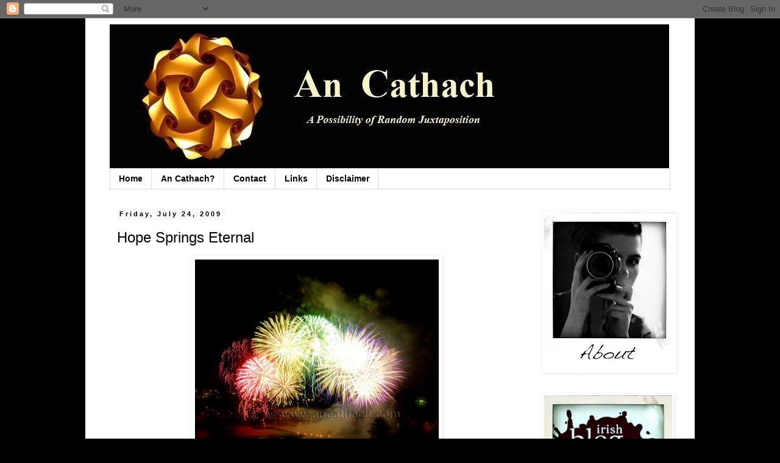

--- FILE ---
content_type: text/html; charset=UTF-8
request_url: http://www.ancathach.com/2009/07/hope-springs-eternal.html
body_size: 18859
content:
<!DOCTYPE html>
<html class='v2' dir='ltr' xmlns='http://www.w3.org/1999/xhtml' xmlns:b='http://www.google.com/2005/gml/b' xmlns:data='http://www.google.com/2005/gml/data' xmlns:expr='http://www.google.com/2005/gml/expr'>
<head>
<link href='https://www.blogger.com/static/v1/widgets/335934321-css_bundle_v2.css' rel='stylesheet' type='text/css'/>
<meta content='IE=EmulateIE7' http-equiv='X-UA-Compatible'/>
<meta content='width=1100' name='viewport'/>
<meta content='text/html; charset=UTF-8' http-equiv='Content-Type'/>
<meta content='blogger' name='generator'/>
<link href='http://www.ancathach.com/favicon.ico' rel='icon' type='image/x-icon'/>
<link href='http://www.ancathach.com/2009/07/hope-springs-eternal.html' rel='canonical'/>
<link rel="alternate" type="application/atom+xml" title="An Cathach - Atom" href="http://www.ancathach.com/feeds/posts/default" />
<link rel="alternate" type="application/rss+xml" title="An Cathach - RSS" href="http://www.ancathach.com/feeds/posts/default?alt=rss" />
<link rel="service.post" type="application/atom+xml" title="An Cathach - Atom" href="https://www.blogger.com/feeds/702518553358588136/posts/default" />

<link rel="alternate" type="application/atom+xml" title="An Cathach - Atom" href="http://www.ancathach.com/feeds/2086663633563595506/comments/default" />
<!--Can't find substitution for tag [blog.ieCssRetrofitLinks]-->
<link href='https://blogger.googleusercontent.com/img/b/R29vZ2xl/AVvXsEgMPUcnp-9SWEFc28DnGiKYxyLBtHKC2ccNfHc4yNIu0sOG7jNM-j44pNky3q5kCywvJOrMIMid_ezOAoFbjy8kBeRo-JHEIF8t3ZrZQxVgTQQLaxgs6Bbf7cnSpAa0Js5NTQRGjyAHD7Q/s400/Uplifted.jpg' rel='image_src'/>
<meta content='http://www.ancathach.com/2009/07/hope-springs-eternal.html' property='og:url'/>
<meta content='Hope Springs Eternal' property='og:title'/>
<meta content='The past few weeks have launched me onto an unexpected emotional roller coaster and as a result I&#39;m white knuckled and hoping to get to the ...' property='og:description'/>
<meta content='https://blogger.googleusercontent.com/img/b/R29vZ2xl/AVvXsEgMPUcnp-9SWEFc28DnGiKYxyLBtHKC2ccNfHc4yNIu0sOG7jNM-j44pNky3q5kCywvJOrMIMid_ezOAoFbjy8kBeRo-JHEIF8t3ZrZQxVgTQQLaxgs6Bbf7cnSpAa0Js5NTQRGjyAHD7Q/w1200-h630-p-k-no-nu/Uplifted.jpg' property='og:image'/>
<title>An Cathach: Hope Springs Eternal</title>
<link href='https://blogger.googleusercontent.com/img/b/R29vZ2xl/AVvXsEgYi1_IQF7EuB51aUWW-8I5HpWL4KmIMmTx9qmvRG7IG2RfTSI9rZrzfhwFpt5XMtWWKewjPtLSCkAKr2qjGCJscB6Mj_MkaurTIMo9Y5wbCJja9m4UVOY_X5OaCcoR5oQ0DzUwGr_SkBQ/s800/favicon.jpg' rel='shortcut icon' type='image/x-icon'/>
<style id='page-skin-1' type='text/css'><!--
/*
-----------------------------------------------
Blogger Template Style
Name:     Simple
Designer: Blogger
URL:      www.blogger.com
----------------------------------------------- */
/* Content
----------------------------------------------- */
body {
font: normal normal 12px 'Trebuchet MS', Trebuchet, Verdana, sans-serif;
color: #000000;
background: #000000 none repeat scroll top left;
padding: 0 0 0 0;
}
html body .region-inner {
min-width: 0;
max-width: 100%;
width: auto;
}
h2 {
font-size: 22px;
}
a:link {
text-decoration:none;
color: #a11414;
}
a:visited {
text-decoration:none;
color: #a11414;
}
a:hover {
text-decoration:underline;
color: #33aaff;
}
.body-fauxcolumn-outer .fauxcolumn-inner {
background: transparent none repeat scroll top left;
_background-image: none;
}
.body-fauxcolumn-outer .cap-top {
position: absolute;
z-index: 1;
height: 400px;
width: 100%;
}
.body-fauxcolumn-outer .cap-top .cap-left {
width: 100%;
background: transparent none repeat-x scroll top left;
_background-image: none;
}
.content-outer {
-moz-box-shadow: 0 0 0 rgba(0, 0, 0, .15);
-webkit-box-shadow: 0 0 0 rgba(0, 0, 0, .15);
-goog-ms-box-shadow: 0 0 0 #333333;
box-shadow: 0 0 0 rgba(0, 0, 0, .15);
margin-bottom: 1px;
}
.content-inner {
padding: 10px 40px;
}
.content-inner {
background-color: #ffffff;
}
/* Header
----------------------------------------------- */
.header-outer {
background: transparent none repeat-x scroll 0 -400px;
_background-image: none;
}
.Header h1 {
font: normal normal 40px 'Trebuchet MS',Trebuchet,Verdana,sans-serif;
color: #000000;
text-shadow: 0 0 0 rgba(0, 0, 0, .2);
}
.Header h1 a {
color: #000000;
}
.Header .description {
font-size: 18px;
color: #000000;
}
.header-inner .Header .titlewrapper {
padding: 22px 0;
}
.header-inner .Header .descriptionwrapper {
padding: 0 0;
}
/* Tabs
----------------------------------------------- */
.tabs-inner .section:first-child {
border-top: 0 solid #dddddd;
}
.tabs-inner .section:first-child ul {
margin-top: -1px;
border-top: 1px solid #dddddd;
border-left: 1px solid #dddddd;
border-right: 1px solid #dddddd;
}
.tabs-inner .widget ul {
background: transparent none repeat-x scroll 0 -800px;
_background-image: none;
border-bottom: 1px solid #dddddd;
margin-top: 0;
margin-left: -30px;
margin-right: -30px;
}
.tabs-inner .widget li a {
display: inline-block;
padding: .6em 1em;
font: normal bold 14px 'Trebuchet MS', Trebuchet, Verdana, sans-serif;
color: #000000;
border-left: 1px solid #ffffff;
border-right: 1px solid #dddddd;
}
.tabs-inner .widget li:first-child a {
border-left: none;
}
.tabs-inner .widget li.selected a, .tabs-inner .widget li a:hover {
color: #000000;
background-color: #ffffff;
text-decoration: none;
}
/* Columns
----------------------------------------------- */
.main-outer {
border-top: 0 solid transparent;
}
.fauxcolumn-left-outer .fauxcolumn-inner {
border-right: 1px solid transparent;
}
.fauxcolumn-right-outer .fauxcolumn-inner {
border-left: 1px solid transparent;
}
/* Headings
----------------------------------------------- */
div.widget > h2,
div.widget h2.title {
margin: 0 0 1em 0;
font: normal bold 11px 'Trebuchet MS',Trebuchet,Verdana,sans-serif;
color: #000000;
}
/* Widgets
----------------------------------------------- */
.widget .zippy {
color: #999999;
text-shadow: 2px 2px 1px rgba(0, 0, 0, .1);
}
.widget .popular-posts ul {
list-style: none;
}
/* Posts
----------------------------------------------- */
h2.date-header {
font: normal bold 11px Arial, Tahoma, Helvetica, FreeSans, sans-serif;
}
.date-header span {
background-color: #faf8f8;
color: #000000;
padding: 0.4em;
letter-spacing: 3px;
margin: inherit;
}
.main-inner {
padding-top: 35px;
padding-bottom: 65px;
}
.main-inner .column-center-inner {
padding: 0 0;
}
.main-inner .column-center-inner .section {
margin: 0 1em;
}
.post {
margin: 0 0 45px 0;
}
h3.post-title, .comments h4 {
font: normal normal 24px 'Trebuchet MS',Trebuchet,Verdana,sans-serif;
margin: .75em 0 0;
}
.post-body {
font-size: 110%;
line-height: 1.4;
position: relative;
}
.post-body img, .post-body .tr-caption-container, .Profile img, .Image img,
.BlogList .item-thumbnail img {
padding: 2px;
background: #ffffff;
border: 1px solid #ffffff;
-moz-box-shadow: 1px 1px 5px rgba(0, 0, 0, .1);
-webkit-box-shadow: 1px 1px 5px rgba(0, 0, 0, .1);
box-shadow: 1px 1px 5px rgba(0, 0, 0, .1);
}
.post-body img, .post-body .tr-caption-container {
padding: 5px;
}
.post-body .tr-caption-container {
color: #666666;
}
.post-body .tr-caption-container img {
padding: 0;
background: transparent;
border: none;
-moz-box-shadow: 0 0 0 rgba(0, 0, 0, .1);
-webkit-box-shadow: 0 0 0 rgba(0, 0, 0, .1);
box-shadow: 0 0 0 rgba(0, 0, 0, .1);
}
.post-header {
margin: 0 0 1.5em;
line-height: 1.6;
font-size: 90%;
}
.post-footer {
margin: 20px -2px 0;
padding: 5px 10px;
color: #000000;
background-color: #ffffff;
border-bottom: 1px solid #000000;
line-height: 1.6;
font-size: 90%;
}
#comments .comment-author {
padding-top: 1.5em;
border-top: 1px solid transparent;
background-position: 0 1.5em;
}
#comments .comment-author:first-child {
padding-top: 0;
border-top: none;
}
.avatar-image-container {
margin: .2em 0 0;
}
#comments .avatar-image-container img {
border: 1px solid #ffffff;
}
/* Comments
----------------------------------------------- */
.comments .comments-content .icon.blog-author {
background-repeat: no-repeat;
background-image: url([data-uri]);
}
.comments .comments-content .loadmore a {
border-top: 1px solid #999999;
border-bottom: 1px solid #999999;
}
.comments .comment-thread.inline-thread {
background-color: #ffffff;
}
.comments .continue {
border-top: 2px solid #999999;
}
/* Accents
---------------------------------------------- */
.section-columns td.columns-cell {
border-left: 1px solid transparent;
}
.blog-pager {
background: transparent url(http://www.blogblog.com/1kt/simple/paging_dot.png) repeat-x scroll top center;
}
.blog-pager-older-link, .home-link,
.blog-pager-newer-link {
background-color: #ffffff;
padding: 5px;
}
.footer-outer {
border-top: 1px dashed #bbbbbb;
}
/* Mobile
----------------------------------------------- */
body.mobile  {
background-size: auto;
}
.mobile .body-fauxcolumn-outer {
background: transparent none repeat scroll top left;
}
.mobile .body-fauxcolumn-outer .cap-top {
background-size: 100% auto;
}
.mobile .content-outer {
-webkit-box-shadow: 0 0 3px rgba(0, 0, 0, .15);
box-shadow: 0 0 3px rgba(0, 0, 0, .15);
}
.mobile .tabs-inner .widget ul {
margin-left: 0;
margin-right: 0;
}
.mobile .post {
margin: 0;
}
.mobile .main-inner .column-center-inner .section {
margin: 0;
}
.mobile .date-header span {
padding: 0.1em 10px;
margin: 0 -10px;
}
.mobile h3.post-title {
margin: 0;
}
.mobile .blog-pager {
background: transparent none no-repeat scroll top center;
}
.mobile .footer-outer {
border-top: none;
}
.mobile .main-inner, .mobile .footer-inner {
background-color: #ffffff;
}
.mobile-index-contents {
color: #000000;
}
.mobile-link-button {
background-color: #a11414;
}
.mobile-link-button a:link, .mobile-link-button a:visited {
color: #ffffff;
}
.mobile .tabs-inner .section:first-child {
border-top: none;
}
.mobile .tabs-inner .PageList .widget-content {
background-color: #ffffff;
color: #000000;
border-top: 1px solid #dddddd;
border-bottom: 1px solid #dddddd;
}
.mobile .tabs-inner .PageList .widget-content .pagelist-arrow {
border-left: 1px solid #dddddd;
}

--></style>
<style id='template-skin-1' type='text/css'><!--
body {
min-width: 1000px;
}
.content-outer, .content-fauxcolumn-outer, .region-inner {
min-width: 1000px;
max-width: 1000px;
_width: 1000px;
}
.main-inner .columns {
padding-left: 0;
padding-right: 240px;
}
.main-inner .fauxcolumn-center-outer {
left: 0;
right: 240px;
/* IE6 does not respect left and right together */
_width: expression(this.parentNode.offsetWidth -
parseInt("0") -
parseInt("240px") + 'px');
}
.main-inner .fauxcolumn-left-outer {
width: 0;
}
.main-inner .fauxcolumn-right-outer {
width: 240px;
}
.main-inner .column-left-outer {
width: 0;
right: 100%;
margin-left: -0;
}
.main-inner .column-right-outer {
width: 240px;
margin-right: -240px;
}
#layout {
min-width: 0;
}
#layout .content-outer {
min-width: 0;
width: 800px;
}
#layout .region-inner {
min-width: 0;
width: auto;
}
--></style>
<link href='https://www.blogger.com/dyn-css/authorization.css?targetBlogID=702518553358588136&amp;zx=6db1378f-ba48-4baf-a7c5-3c0367f4e35b' media='none' onload='if(media!=&#39;all&#39;)media=&#39;all&#39;' rel='stylesheet'/><noscript><link href='https://www.blogger.com/dyn-css/authorization.css?targetBlogID=702518553358588136&amp;zx=6db1378f-ba48-4baf-a7c5-3c0367f4e35b' rel='stylesheet'/></noscript>
<meta name='google-adsense-platform-account' content='ca-host-pub-1556223355139109'/>
<meta name='google-adsense-platform-domain' content='blogspot.com'/>

</head>
<body class='loading variant-simplysimple'>
<div class='navbar section' id='navbar'><div class='widget Navbar' data-version='1' id='Navbar1'><script type="text/javascript">
    function setAttributeOnload(object, attribute, val) {
      if(window.addEventListener) {
        window.addEventListener('load',
          function(){ object[attribute] = val; }, false);
      } else {
        window.attachEvent('onload', function(){ object[attribute] = val; });
      }
    }
  </script>
<div id="navbar-iframe-container"></div>
<script type="text/javascript" src="https://apis.google.com/js/platform.js"></script>
<script type="text/javascript">
      gapi.load("gapi.iframes:gapi.iframes.style.bubble", function() {
        if (gapi.iframes && gapi.iframes.getContext) {
          gapi.iframes.getContext().openChild({
              url: 'https://www.blogger.com/navbar/702518553358588136?po\x3d2086663633563595506\x26origin\x3dhttp://www.ancathach.com',
              where: document.getElementById("navbar-iframe-container"),
              id: "navbar-iframe"
          });
        }
      });
    </script><script type="text/javascript">
(function() {
var script = document.createElement('script');
script.type = 'text/javascript';
script.src = '//pagead2.googlesyndication.com/pagead/js/google_top_exp.js';
var head = document.getElementsByTagName('head')[0];
if (head) {
head.appendChild(script);
}})();
</script>
</div></div>
<div class='body-fauxcolumns'>
<div class='fauxcolumn-outer body-fauxcolumn-outer'>
<div class='cap-top'>
<div class='cap-left'></div>
<div class='cap-right'></div>
</div>
<div class='fauxborder-left'>
<div class='fauxborder-right'></div>
<div class='fauxcolumn-inner'>
</div>
</div>
<div class='cap-bottom'>
<div class='cap-left'></div>
<div class='cap-right'></div>
</div>
</div>
</div>
<div class='content'>
<div class='content-fauxcolumns'>
<div class='fauxcolumn-outer content-fauxcolumn-outer'>
<div class='cap-top'>
<div class='cap-left'></div>
<div class='cap-right'></div>
</div>
<div class='fauxborder-left'>
<div class='fauxborder-right'></div>
<div class='fauxcolumn-inner'>
</div>
</div>
<div class='cap-bottom'>
<div class='cap-left'></div>
<div class='cap-right'></div>
</div>
</div>
</div>
<div class='content-outer'>
<div class='content-cap-top cap-top'>
<div class='cap-left'></div>
<div class='cap-right'></div>
</div>
<div class='fauxborder-left content-fauxborder-left'>
<div class='fauxborder-right content-fauxborder-right'></div>
<div class='content-inner'>
<header>
<div class='header-outer'>
<div class='header-cap-top cap-top'>
<div class='cap-left'></div>
<div class='cap-right'></div>
</div>
<div class='fauxborder-left header-fauxborder-left'>
<div class='fauxborder-right header-fauxborder-right'></div>
<div class='region-inner header-inner'>
<div class='header section' id='header'><div class='widget Header' data-version='1' id='Header1'>
<div id='header-inner'>
<a href='http://www.ancathach.com/' style='display: block'>
<img alt='An Cathach' height='237px; ' id='Header1_headerimg' src='https://blogger.googleusercontent.com/img/b/R29vZ2xl/AVvXsEi1fldWXta1y0PkuFY0a0h_gU6r0a30c-oEoIizgHlyDBf4WJC3qeS9vEEn7CieZA5RnO-M93giw7qJH1fXJD572BcaDeDxcSpiF1MbonAZkKI_hUv3-niDr0DVVQZpduX3U9LyVlK_ME4/s1600/final.jpg' style='display: block' width='918px; '/>
</a>
</div>
</div></div>
</div>
</div>
<div class='header-cap-bottom cap-bottom'>
<div class='cap-left'></div>
<div class='cap-right'></div>
</div>
</div>
</header>
<div class='tabs-outer'>
<div class='tabs-cap-top cap-top'>
<div class='cap-left'></div>
<div class='cap-right'></div>
</div>
<div class='fauxborder-left tabs-fauxborder-left'>
<div class='fauxborder-right tabs-fauxborder-right'></div>
<div class='region-inner tabs-inner'>
<div class='tabs section' id='crosscol'><div class='widget PageList' data-version='1' id='PageList1'>
<h2>Pages</h2>
<div class='widget-content'>
<ul>
<li>
<a href='http://www.ancathach.com/'>Home</a>
</li>
<li>
<a href='http://www.ancathach.com/p/cathach.html'>An Cathach?</a>
</li>
<li>
<a href='http://www.ancathach.com/p/contact.html'>Contact</a>
</li>
<li>
<a href='http://www.ancathach.com/p/links.html'>Links</a>
</li>
<li>
<a href='http://www.ancathach.com/p/disclaimer.html'>Disclaimer</a>
</li>
</ul>
<div class='clear'></div>
</div>
</div></div>
<div class='tabs no-items section' id='crosscol-overflow'></div>
</div>
</div>
<div class='tabs-cap-bottom cap-bottom'>
<div class='cap-left'></div>
<div class='cap-right'></div>
</div>
</div>
<div class='main-outer'>
<div class='main-cap-top cap-top'>
<div class='cap-left'></div>
<div class='cap-right'></div>
</div>
<div class='fauxborder-left main-fauxborder-left'>
<div class='fauxborder-right main-fauxborder-right'></div>
<div class='region-inner main-inner'>
<div class='columns fauxcolumns'>
<div class='fauxcolumn-outer fauxcolumn-center-outer'>
<div class='cap-top'>
<div class='cap-left'></div>
<div class='cap-right'></div>
</div>
<div class='fauxborder-left'>
<div class='fauxborder-right'></div>
<div class='fauxcolumn-inner'>
</div>
</div>
<div class='cap-bottom'>
<div class='cap-left'></div>
<div class='cap-right'></div>
</div>
</div>
<div class='fauxcolumn-outer fauxcolumn-left-outer'>
<div class='cap-top'>
<div class='cap-left'></div>
<div class='cap-right'></div>
</div>
<div class='fauxborder-left'>
<div class='fauxborder-right'></div>
<div class='fauxcolumn-inner'>
</div>
</div>
<div class='cap-bottom'>
<div class='cap-left'></div>
<div class='cap-right'></div>
</div>
</div>
<div class='fauxcolumn-outer fauxcolumn-right-outer'>
<div class='cap-top'>
<div class='cap-left'></div>
<div class='cap-right'></div>
</div>
<div class='fauxborder-left'>
<div class='fauxborder-right'></div>
<div class='fauxcolumn-inner'>
</div>
</div>
<div class='cap-bottom'>
<div class='cap-left'></div>
<div class='cap-right'></div>
</div>
</div>
<!-- corrects IE6 width calculation -->
<div class='columns-inner'>
<div class='column-center-outer'>
<div class='column-center-inner'>
<div class='main section' id='main'><div class='widget Blog' data-version='1' id='Blog1'>
<div class='blog-posts hfeed'>

          <div class="date-outer">
        
<h2 class='date-header'><span>Friday, July 24, 2009</span></h2>

          <div class="date-posts">
        
<div class='post-outer'>
<div class='post hentry'>
<a name='2086663633563595506'></a>
<h3 class='post-title entry-title'>
Hope Springs Eternal
</h3>
<div class='post-header'>
<div class='post-header-line-1'></div>
</div>
<div class='post-body entry-content' id='post-body-2086663633563595506'>
<a href="https://blogger.googleusercontent.com/img/b/R29vZ2xl/AVvXsEgMPUcnp-9SWEFc28DnGiKYxyLBtHKC2ccNfHc4yNIu0sOG7jNM-j44pNky3q5kCywvJOrMIMid_ezOAoFbjy8kBeRo-JHEIF8t3ZrZQxVgTQQLaxgs6Bbf7cnSpAa0Js5NTQRGjyAHD7Q/s1600-h/Uplifted.jpg" onblur="try {parent.deselectBloggerImageGracefully();} catch(e) {}"><img alt="" border="0" id="BLOGGER_PHOTO_ID_5362195096399025218" src="https://blogger.googleusercontent.com/img/b/R29vZ2xl/AVvXsEgMPUcnp-9SWEFc28DnGiKYxyLBtHKC2ccNfHc4yNIu0sOG7jNM-j44pNky3q5kCywvJOrMIMid_ezOAoFbjy8kBeRo-JHEIF8t3ZrZQxVgTQQLaxgs6Bbf7cnSpAa0Js5NTQRGjyAHD7Q/s400/Uplifted.jpg" style="margin: 0px auto 10px; display: block; text-align: center; cursor: pointer; width: 400px; height: 294px;" /></a><br /><br />The past few weeks have launched me onto an unexpected emotional roller coaster and as a result I'm white knuckled and hoping to get to the end of the ride. After a stranger showed me kindness today i was surprised and touched. I was coincidentally (or perhaps not?) sent a link to this site by a friend a few minutes ago and it brought a flutter to my heart. 'Gives me Hope' (GMH)<span style="font-style: italic;"> </span><em></em>is where people share with the world the most hopeful, uplifting moments of their day and allow others to draw strength from their experiences. It was just what i needed, along with todays incident to remember that the kindness of strangers isn't always a rare thing and can restore one's faith in people.<br /><br /><div style="text-align: center;"><a href="http://www.givesmehope.com/">http://www.givesmehope.com/</a><br /></div>
<div style='clear: both;'></div>
</div>
<div class='post-footer'>
<div class='post-footer-line post-footer-line-1'><span class='post-timestamp'>
at
<a class='timestamp-link' href='http://www.ancathach.com/2009/07/hope-springs-eternal.html' rel='bookmark' title='permanent link'><abbr class='published' title='2009-07-24T17:36:00-07:00'>Friday, July 24, 2009</abbr></a>
</span>
<span class='post-icons'>
<span class='item-action'>
<a href='https://www.blogger.com/email-post/702518553358588136/2086663633563595506' title='Email Post'>
<img alt='' class='icon-action' height='13' src='http://img1.blogblog.com/img/icon18_email.gif' width='18'/>
</a>
</span>
<span class='item-control blog-admin pid-720126058'>
<a href='https://www.blogger.com/post-edit.g?blogID=702518553358588136&postID=2086663633563595506&from=pencil' title='Edit Post'>
<img alt='' class='icon-action' height='18' src='https://resources.blogblog.com/img/icon18_edit_allbkg.gif' width='18'/>
</a>
</span>
</span>
<span class='post-comment-link'>
</span>
</div><iframe allowTransparency='true' frameborder='0' scrolling='no' src='http://www.facebook.com/plugins/like.php?href=www.ancathach.com&layout=standard&show_faces=false&width=450&action=like&font&colorscheme=dark&height=35' style='border:none; overflow:hidden; width:450px; height:35px;'></iframe>
<div class='post-footer-line post-footer-line-2'><span class='post-labels'>
Labels:
<a href='http://www.ancathach.com/search/label/Alexander%20Pope' rel='tag'>Alexander Pope</a>,
<a href='http://www.ancathach.com/search/label/Hope' rel='tag'>Hope</a>,
<a href='http://www.ancathach.com/search/label/Kindness' rel='tag'>Kindness</a>,
<a href='http://www.ancathach.com/search/label/Personal' rel='tag'>Personal</a>,
<a href='http://www.ancathach.com/search/label/Site' rel='tag'>Site</a>,
<a href='http://www.ancathach.com/search/label/Strangers' rel='tag'>Strangers</a>,
<a href='http://www.ancathach.com/search/label/Web' rel='tag'>Web</a>
</span>
</div>
<div class='post-footer-line post-footer-line-3'></div>
</div>
</div>
<div class='comments' id='comments'>
<a name='comments'></a>
<h4>4 comments:</h4>
<div id='Blog1_comments-block-wrapper'>
<dl class='avatar-comment-indent' id='comments-block'>
<dt class='comment-author ' id='c7064001987413193293'>
<a name='c7064001987413193293'></a>
<div class="avatar-image-container vcard"><span dir="ltr"><a href="https://www.blogger.com/profile/11936847898550251079" target="" rel="nofollow" onclick="" class="avatar-hovercard" id="av-7064001987413193293-11936847898550251079"><img src="https://resources.blogblog.com/img/blank.gif" width="35" height="35" class="delayLoad" style="display: none;" longdesc="//4.bp.blogspot.com/_F_xyQv8VQ3A/SXplTM8D2AI/AAAAAAAAAIc/p4nnBwhtnTQ/S45-s35/blogger%252Bid.jpg" alt="" title="Lottie">

<noscript><img src="//4.bp.blogspot.com/_F_xyQv8VQ3A/SXplTM8D2AI/AAAAAAAAAIc/p4nnBwhtnTQ/S45-s35/blogger%252Bid.jpg" width="35" height="35" class="photo" alt=""></noscript></a></span></div>
<a href='https://www.blogger.com/profile/11936847898550251079' rel='nofollow'>Lottie</a>
said...
</dt>
<dd class='comment-body' id='Blog1_cmt-7064001987413193293'>
<p>
&quot;I work in a coffee shop, and every time I make a hot chocolate for someone, I like to draw a pattern in chocolate sauce on the froth relevant to what I think they&#39;d like. Smiley faces for little boys, love hearts and butterflies for the girls and sometimes, if I&#39;m really lucky and hear their name, the first letter. Their laughter GMH.&quot;<br /><br />Awww! That&#39;s so lovely.
</p>
</dd>
<dd class='comment-footer'>
<span class='comment-timestamp'>
<a href='http://www.ancathach.com/2009/07/hope-springs-eternal.html?showComment=1248729370212#c7064001987413193293' title='comment permalink'>
July 27, 2009 at 2:16&#8239;PM
</a>
<span class='item-control blog-admin pid-1366756201'>
<a class='comment-delete' href='https://www.blogger.com/comment/delete/702518553358588136/7064001987413193293' title='Delete Comment'>
<img src='https://resources.blogblog.com/img/icon_delete13.gif'/>
</a>
</span>
</span>
</dd>
<dt class='comment-author blog-author' id='c8592303592208938429'>
<a name='c8592303592208938429'></a>
<div class="avatar-image-container vcard"><span dir="ltr"><a href="https://www.blogger.com/profile/02637144442146483885" target="" rel="nofollow" onclick="" class="avatar-hovercard" id="av-8592303592208938429-02637144442146483885"><img src="https://resources.blogblog.com/img/blank.gif" width="35" height="35" class="delayLoad" style="display: none;" longdesc="//blogger.googleusercontent.com/img/b/R29vZ2xl/AVvXsEhpekPtkMmBHwrP53bB43mEPeQkj7ECPXcqC5PfAjtlWjSsp_3S0ghEUjxndkCdLaTFoVpv_d-NMrhAeAVIFW-36m3FcA2KfXSmeQvuGK4-5SMCCTSIYVleajws9nV8Ew/s45-c/ancjpg.jpg" alt="" title="Green of Eye, Sharp of Claw">

<noscript><img src="//blogger.googleusercontent.com/img/b/R29vZ2xl/AVvXsEhpekPtkMmBHwrP53bB43mEPeQkj7ECPXcqC5PfAjtlWjSsp_3S0ghEUjxndkCdLaTFoVpv_d-NMrhAeAVIFW-36m3FcA2KfXSmeQvuGK4-5SMCCTSIYVleajws9nV8Ew/s45-c/ancjpg.jpg" width="35" height="35" class="photo" alt=""></noscript></a></span></div>
<a href='https://www.blogger.com/profile/02637144442146483885' rel='nofollow'>Green of Eye, Sharp of Claw</a>
said...
</dt>
<dd class='comment-body' id='Blog1_cmt-8592303592208938429'>
<p>
@Lottie:<br /><br />It&#39;s so easy to focus on negatiev stuff sometimes but it&#39;s nice to be reminded that people can be very kind.I really like the following:<br /><br />&quot;My family and I were shocked to hear that my aunt and uncle had sold their gorgeous home and bought an old armory. They had already raised two children and could have relaxed and retired in 10-15 years. They&#39;re turning the armory into a battered women and children&#39;s shelter. GMH&quot;<br /><br />and<br /><br />&quot;Today, I saw an old coworker from the company I got fired from. I told her how I haven&#39;t had a job in a year and how I&#39;m a month away from foreclosure. She told me that she got promoted to the head of my old department. She offered me my job back. She GMH&quot;
</p>
</dd>
<dd class='comment-footer'>
<span class='comment-timestamp'>
<a href='http://www.ancathach.com/2009/07/hope-springs-eternal.html?showComment=1248796910519#c8592303592208938429' title='comment permalink'>
July 28, 2009 at 9:01&#8239;AM
</a>
<span class='item-control blog-admin pid-720126058'>
<a class='comment-delete' href='https://www.blogger.com/comment/delete/702518553358588136/8592303592208938429' title='Delete Comment'>
<img src='https://resources.blogblog.com/img/icon_delete13.gif'/>
</a>
</span>
</span>
</dd>
<dt class='comment-author ' id='c4567713674507138054'>
<a name='c4567713674507138054'></a>
<div class="avatar-image-container avatar-stock"><span dir="ltr"><a href="http://www.raptureponies.com" target="" rel="nofollow" onclick=""><img src="//resources.blogblog.com/img/blank.gif" width="35" height="35" alt="" title="raptureponies">

</a></span></div>
<a href='http://www.raptureponies.com' rel='nofollow'>raptureponies</a>
said...
</dt>
<dd class='comment-body' id='Blog1_cmt-4567713674507138054'>
<p>
Ah, I just looked at the site not expecting to be as moved as I was by that... lovely<br />:)
</p>
</dd>
<dd class='comment-footer'>
<span class='comment-timestamp'>
<a href='http://www.ancathach.com/2009/07/hope-springs-eternal.html?showComment=1248905360473#c4567713674507138054' title='comment permalink'>
July 29, 2009 at 3:09&#8239;PM
</a>
<span class='item-control blog-admin pid-838524859'>
<a class='comment-delete' href='https://www.blogger.com/comment/delete/702518553358588136/4567713674507138054' title='Delete Comment'>
<img src='https://resources.blogblog.com/img/icon_delete13.gif'/>
</a>
</span>
</span>
</dd>
<dt class='comment-author blog-author' id='c1558134802201107463'>
<a name='c1558134802201107463'></a>
<div class="avatar-image-container vcard"><span dir="ltr"><a href="https://www.blogger.com/profile/02637144442146483885" target="" rel="nofollow" onclick="" class="avatar-hovercard" id="av-1558134802201107463-02637144442146483885"><img src="https://resources.blogblog.com/img/blank.gif" width="35" height="35" class="delayLoad" style="display: none;" longdesc="//blogger.googleusercontent.com/img/b/R29vZ2xl/AVvXsEhpekPtkMmBHwrP53bB43mEPeQkj7ECPXcqC5PfAjtlWjSsp_3S0ghEUjxndkCdLaTFoVpv_d-NMrhAeAVIFW-36m3FcA2KfXSmeQvuGK4-5SMCCTSIYVleajws9nV8Ew/s45-c/ancjpg.jpg" alt="" title="Green of Eye, Sharp of Claw">

<noscript><img src="//blogger.googleusercontent.com/img/b/R29vZ2xl/AVvXsEhpekPtkMmBHwrP53bB43mEPeQkj7ECPXcqC5PfAjtlWjSsp_3S0ghEUjxndkCdLaTFoVpv_d-NMrhAeAVIFW-36m3FcA2KfXSmeQvuGK4-5SMCCTSIYVleajws9nV8Ew/s45-c/ancjpg.jpg" width="35" height="35" class="photo" alt=""></noscript></a></span></div>
<a href='https://www.blogger.com/profile/02637144442146483885' rel='nofollow'>Green of Eye, Sharp of Claw</a>
said...
</dt>
<dd class='comment-body' id='Blog1_cmt-1558134802201107463'>
<p>
@RP&#39;s:<br /><br />Glad to have you back missus! Yep i thought it was lovely too and hence i&#39;m trying to spread the word :)
</p>
</dd>
<dd class='comment-footer'>
<span class='comment-timestamp'>
<a href='http://www.ancathach.com/2009/07/hope-springs-eternal.html?showComment=1248973320208#c1558134802201107463' title='comment permalink'>
July 30, 2009 at 10:02&#8239;AM
</a>
<span class='item-control blog-admin pid-720126058'>
<a class='comment-delete' href='https://www.blogger.com/comment/delete/702518553358588136/1558134802201107463' title='Delete Comment'>
<img src='https://resources.blogblog.com/img/icon_delete13.gif'/>
</a>
</span>
</span>
</dd>
</dl>
</div>
<p class='comment-footer'>
<a href='https://www.blogger.com/comment/fullpage/post/702518553358588136/2086663633563595506' onclick='javascript:window.open(this.href, "bloggerPopup", "toolbar=0,location=0,statusbar=1,menubar=0,scrollbars=yes,width=640,height=500"); return false;'>Post a Comment</a>
</p>
</div>
</div>

        </div></div>
      
</div>
<div class='blog-pager' id='blog-pager'>
<span id='blog-pager-newer-link'>
<a class='blog-pager-newer-link' href='http://www.ancathach.com/2009/07/flash.html' id='Blog1_blog-pager-newer-link' title='Newer Post'>Newer Post</a>
</span>
<span id='blog-pager-older-link'>
<a class='blog-pager-older-link' href='http://www.ancathach.com/2009/07/unsounded.html' id='Blog1_blog-pager-older-link' title='Older Post'>Older Post</a>
</span>
<a class='home-link' href='http://www.ancathach.com/'>Home</a>
</div>
<div class='clear'></div>
<div class='post-feeds'>
<div class='feed-links'>
Subscribe to:
<a class='feed-link' href='http://www.ancathach.com/feeds/2086663633563595506/comments/default' target='_blank' type='application/atom+xml'>Post Comments (Atom)</a>
</div>
</div>
</div><div class='widget HTML' data-version='1' id='HTML2'>
<div class='widget-content'>
<script>
var linkwithin_site_id = 22671;
</script>
<script src="http://www.linkwithin.com/widget.js"></script>
<a href="http://www.linkwithin.com/"><img src="http://www.linkwithin.com/pixel.png" alt="Related Posts with Thumbnails" style="border: 0" /></a>
</div>
<div class='clear'></div>
</div></div>
</div>
</div>
<div class='column-left-outer'>
<div class='column-left-inner'>
<aside>
</aside>
</div>
</div>
<div class='column-right-outer'>
<div class='column-right-inner'>
<aside>
<div class='sidebar section' id='sidebar-right-1'><div class='widget Image' data-version='1' id='Image4'>
<div class='widget-content'>
<a href='http://www.ancathach.com/2009/11/about-me.html'>
<img alt='' height='260' id='Image4_img' src='https://blogger.googleusercontent.com/img/b/R29vZ2xl/AVvXsEi9KqnNyjH8WzQeNEqfZcujrNWATKF2_dBn6w6sM18vuy9ytP52WSawMcMiWoBOEIYxFOkz3XFOFMT9VozLfQx85WOkL_bfNFDaEnKNdCmZ6UTbOO8WoEgR-WcjXOnjh8RSeXwAv-wljuE/s260/GOESOC.jpg' width='214'/>
</a>
<br/>
</div>
<div class='clear'></div>
</div><div class='widget Image' data-version='1' id='Image5'>
<div class='widget-content'>
<a href='http://awards.ie/blogawards/'>
<img alt='' height='255' id='Image5_img' src='https://blogger.googleusercontent.com/img/b/R29vZ2xl/AVvXsEg_iHTLMqqxp7jquzpX1Qz3zd8fk6-dbat4NFDlwC0mvIPtvcCAutra04QNq1jPuN9SpnzioJmb8BIZdi1ofERN9PzJNe4Qy3lBdq4BnaNAUt7s8RpGgu1PCr-GobKPurj38I2E2cTCTeE/s1600/polanomini.jpg' width='210'/>
</a>
<br/>
</div>
<div class='clear'></div>
</div><div class='widget Image' data-version='1' id='Image2'>
<div class='widget-content'>
<a href='http://www.ancathach.com/2008/07/blog-post.html'>
<img alt='' height='260' id='Image2_img' src='https://blogger.googleusercontent.com/img/b/R29vZ2xl/AVvXsEj6POJhuFdAUJAK-bPCthWoBzthWz_iHS6K3HTGhWbzCviSuJ3DC3WdMCg9N3j-WwwPx4Z6oFYmi7o752V00I8TxEjlp9j_srBuE7Er6kYYzDacN20RqSbtBYAKgxX6464xPjRmU9b2pwE/s260/Mixtapes.jpg' width='214'/>
</a>
<br/>
</div>
<div class='clear'></div>
</div><div class='widget Text' data-version='1' id='Text5'>
<h2 class='title'>Updates Via  Email</h2>
<div class='widget-content'>
<form action="http://feedburner.google.com/fb/a/mailverify" style="border: 1px solid rgb(204, 204, 204); padding: 3px; text-align: center;" target="popupwindow" onsubmit="window.open('http://feedburner.google.com/fb/a/mailverify?uri=AnCathach', 'popupwindow', 'scrollbars=yes,width=550,height=520');return true" method="post"><p>Enter your email address:</p><p><input style="width: 140px;" name="email"/></p><input value="AnCathach" name="uri" type="hidden"/><input value="en_US" name="loc" type="hidden"/><input value="Subscribe" type="submit"/> <p>Delivered by <a href="http://feedburner.google.com/" target="_blank">FeedBurner</a></p></form>Privacy is extremely important so rest assured your email address will <strong>never</strong> be passed on to anybody. You will only receive communication from An Cathach.com when a new item is posted.
</div>
<div class='clear'></div>
</div><div class='widget Subscribe' data-version='1' id='Subscribe1'>
<div style='white-space:nowrap'>
<h2 class='title'>Updates Via RSS</h2>
<div class='widget-content'>
<div class='subscribe-wrapper subscribe-type-POST'>
<div class='subscribe expanded subscribe-type-POST' id='SW_READER_LIST_Subscribe1POST' style='display:none;'>
<div class='top'>
<span class='inner' onclick='return(_SW_toggleReaderList(event, "Subscribe1POST"));'>
<img class='subscribe-dropdown-arrow' src='https://resources.blogblog.com/img/widgets/arrow_dropdown.gif'/>
<img align='absmiddle' alt='' border='0' class='feed-icon' src='https://resources.blogblog.com/img/icon_feed12.png'/>
Posts
</span>
<div class='feed-reader-links'>
<a class='feed-reader-link' href='https://www.netvibes.com/subscribe.php?url=http%3A%2F%2Fwww.ancathach.com%2Ffeeds%2Fposts%2Fdefault' target='_blank'>
<img src='https://resources.blogblog.com/img/widgets/subscribe-netvibes.png'/>
</a>
<a class='feed-reader-link' href='https://add.my.yahoo.com/content?url=http%3A%2F%2Fwww.ancathach.com%2Ffeeds%2Fposts%2Fdefault' target='_blank'>
<img src='https://resources.blogblog.com/img/widgets/subscribe-yahoo.png'/>
</a>
<a class='feed-reader-link' href='http://www.ancathach.com/feeds/posts/default' target='_blank'>
<img align='absmiddle' class='feed-icon' src='https://resources.blogblog.com/img/icon_feed12.png'/>
                  Atom
                </a>
</div>
</div>
<div class='bottom'></div>
</div>
<div class='subscribe' id='SW_READER_LIST_CLOSED_Subscribe1POST' onclick='return(_SW_toggleReaderList(event, "Subscribe1POST"));'>
<div class='top'>
<span class='inner'>
<img class='subscribe-dropdown-arrow' src='https://resources.blogblog.com/img/widgets/arrow_dropdown.gif'/>
<span onclick='return(_SW_toggleReaderList(event, "Subscribe1POST"));'>
<img align='absmiddle' alt='' border='0' class='feed-icon' src='https://resources.blogblog.com/img/icon_feed12.png'/>
Posts
</span>
</span>
</div>
<div class='bottom'></div>
</div>
</div>
<div class='subscribe-wrapper subscribe-type-PER_POST'>
<div class='subscribe expanded subscribe-type-PER_POST' id='SW_READER_LIST_Subscribe1PER_POST' style='display:none;'>
<div class='top'>
<span class='inner' onclick='return(_SW_toggleReaderList(event, "Subscribe1PER_POST"));'>
<img class='subscribe-dropdown-arrow' src='https://resources.blogblog.com/img/widgets/arrow_dropdown.gif'/>
<img align='absmiddle' alt='' border='0' class='feed-icon' src='https://resources.blogblog.com/img/icon_feed12.png'/>
Comments
</span>
<div class='feed-reader-links'>
<a class='feed-reader-link' href='https://www.netvibes.com/subscribe.php?url=http%3A%2F%2Fwww.ancathach.com%2Ffeeds%2F2086663633563595506%2Fcomments%2Fdefault' target='_blank'>
<img src='https://resources.blogblog.com/img/widgets/subscribe-netvibes.png'/>
</a>
<a class='feed-reader-link' href='https://add.my.yahoo.com/content?url=http%3A%2F%2Fwww.ancathach.com%2Ffeeds%2F2086663633563595506%2Fcomments%2Fdefault' target='_blank'>
<img src='https://resources.blogblog.com/img/widgets/subscribe-yahoo.png'/>
</a>
<a class='feed-reader-link' href='http://www.ancathach.com/feeds/2086663633563595506/comments/default' target='_blank'>
<img align='absmiddle' class='feed-icon' src='https://resources.blogblog.com/img/icon_feed12.png'/>
                  Atom
                </a>
</div>
</div>
<div class='bottom'></div>
</div>
<div class='subscribe' id='SW_READER_LIST_CLOSED_Subscribe1PER_POST' onclick='return(_SW_toggleReaderList(event, "Subscribe1PER_POST"));'>
<div class='top'>
<span class='inner'>
<img class='subscribe-dropdown-arrow' src='https://resources.blogblog.com/img/widgets/arrow_dropdown.gif'/>
<span onclick='return(_SW_toggleReaderList(event, "Subscribe1PER_POST"));'>
<img align='absmiddle' alt='' border='0' class='feed-icon' src='https://resources.blogblog.com/img/icon_feed12.png'/>
Comments
</span>
</span>
</div>
<div class='bottom'></div>
</div>
</div>
<div style='clear:both'></div>
</div>
</div>
<div class='clear'></div>
</div><div class='widget HTML' data-version='1' id='HTML3'>
<div class='widget-content'>
<script src="http://connect.facebook.net/en_US/all.js#xfbml=1"></script><fb:like-box href="http://www.facebook.com/ancathach" width="200" show_faces="true" stream="false" header="true"></fb:like-box>
</div>
<div class='clear'></div>
</div><div class='widget Image' data-version='1' id='Image1'>
<h2>Follow me on Twitter</h2>
<div class='widget-content'>
<a href='http://www.twitter.com/Greenofeye'>
<img alt='Follow me on Twitter' height='180' id='Image1_img' src='https://blogger.googleusercontent.com/img/b/R29vZ2xl/AVvXsEjSlyOkjq5W-zX4TEUy6UvalxUljc2jhUUNz8FrcgzRxr8et9EqwC8LahRpd2X5WEmVOgWNLKWmbp-Gp47RSApW1JL_U5Gjv54uOVYrfLytLJK-LuPL7tn1QULin5Skcp-tD4aCUzX0zmg/s260/twitter-button.png' width='180'/>
</a>
<br/>
</div>
<div class='clear'></div>
</div><div class='widget PopularPosts' data-version='1' id='PopularPosts1'>
<h2>Popular Posts</h2>
<div class='widget-content popular-posts'>
<ul>
<li>
<div class='item-content'>
<div class='item-thumbnail'>
<a href='http://www.ancathach.com/2008/07/blog-post.html' target='_blank'>
<img alt='' border='0' src='https://blogger.googleusercontent.com/img/b/R29vZ2xl/AVvXsEjRyKlESmVSfOX-jwqs1f0745rVksNgZWLheM5TBYnjkgUi7HyTr5sg7M38ZQTNMELa7v0cBej7wriKIxtuWCHEEIdpEoklK4O56ffhYNs1gXi9ZOqz_S-uCfJhfGawRDzJ6TDt53XyYGY/w72-h72-p-k-no-nu/AnCathachMix++-+An+Cathach+Mix-Various-1.jpg'/>
</a>
</div>
<div class='item-title'><a href='http://www.ancathach.com/2008/07/blog-post.html'>(no title)</a></div>
<div class='item-snippet'>   Click on the images below for Streaming options and track listing for each compilation.                     </div>
</div>
<div style='clear: both;'></div>
</li>
<li>
<div class='item-content'>
<div class='item-thumbnail'>
<a href='http://www.ancathach.com/2008/11/creator.html' target='_blank'>
<img alt='' border='0' src='https://blogger.googleusercontent.com/img/b/R29vZ2xl/AVvXsEgVDnfhVpsac-izZCCwJZ127ZQquwiC6CtflPj4IgT2TD9LoQl-SVxyXl4zJnUb3c6_S1KSejxI2OO0ehPagaRwhIXWRMzWNFLivl8ZvmfSQdXmBCmk5wW7RwAE1bP0G3g7pPnMkJcTgfo/w72-h72-p-k-no-nu/tl2.jpg'/>
</a>
</div>
<div class='item-title'><a href='http://www.ancathach.com/2008/11/creator.html'>Creator</a></div>
<div class='item-snippet'>One of my favourite painters will be exhibiting some of his work at Art Ireland this weekend. Taras  Loboda  was born in Ivano - Frankovsk ,...</div>
</div>
<div style='clear: both;'></div>
</li>
<li>
<div class='item-content'>
<div class='item-thumbnail'>
<a href='http://www.ancathach.com/2009/03/olfaction-meets-warrior-queen.html' target='_blank'>
<img alt='' border='0' src='https://blogger.googleusercontent.com/img/b/R29vZ2xl/AVvXsEg2fCODcxo9qK8aV6VJUlEtTOstEUCcBzYGAh6OQYR3xELGU_XV-9Wmr86wz4WX-sgU7dxsSGBQ3khBS0MhfocomMSQAjHZ0fXVDKv47SO3SbOvChcuiCycvq1dALbgzG4gbVLVT1xoioo/w72-h72-p-k-no-nu/l_1229cac7b8571f79c7671ec50d56b062.jpg'/>
</a>
</div>
<div class='item-title'><a href='http://www.ancathach.com/2009/03/olfaction-meets-warrior-queen.html'>Olfaction Meets Warrior Queen</a></div>
<div class='item-snippet'>&quot;A women who doesn&#39;t wear perfume has no future &quot; Coco Chanel I&#39;m a huge fan of 2 things: the story of Boudicca and unusua...</div>
</div>
<div style='clear: both;'></div>
</li>
<li>
<div class='item-content'>
<div class='item-thumbnail'>
<a href='http://www.ancathach.com/2009/11/fixation_5893.html' target='_blank'>
<img alt='' border='0' src='https://blogger.googleusercontent.com/img/b/R29vZ2xl/AVvXsEg4bddhTPXv5APrheTs9oNzLObMsK9ttePRHmC2rhhJp4_QSA1kA73o7SLmQDgw_BfKWYjjMGn1ME3bzEblmtMlT5RDRzv_WiJHYxNst5zmyK5O7-UzM-8OCbLnFXqcUktNyiprCO0oQYI/w72-h72-p-k-no-nu/cookiemonster3.jpg'/>
</a>
</div>
<div class='item-title'><a href='http://www.ancathach.com/2009/11/fixation_5893.html'>Fixation</a></div>
<div class='item-snippet'>It appears the secret to eternal youth is a solid diet of sugar and chocolate chips. Cookie Monster and his Sesame Street cohorts haven&#39;...</div>
</div>
<div style='clear: both;'></div>
</li>
<li>
<div class='item-content'>
<div class='item-thumbnail'>
<a href='http://www.ancathach.com/2011/03/architectural-anomaly-part-5-il.html' target='_blank'>
<img alt='' border='0' src='https://blogger.googleusercontent.com/img/b/R29vZ2xl/AVvXsEgcLQRgnE4mmMvuB-suwrnix13_8YTQ53Gdw-apluqAo0Tzc2h-d6GhwOtqzozg765JNPw12LPuxwMPcHnvdLoFWUZzHyqdmamRAEY_Q_dvuir3Rk6vI8XhqzOeIyS9VGy-DX8HSCENAVo/w72-h72-p-k-no-nu/1935_+Villa+Girasole_+Rotating+House+Follows+the+Sun+_+TreeHugger.jpg'/>
</a>
</div>
<div class='item-title'><a href='http://www.ancathach.com/2011/03/architectural-anomaly-part-5-il.html'>Architectural Anomaly Part 5: Il Girasole</a></div>
<div class='item-snippet'>At first glance &#8216;Il  Girasole&#8217;  appears to be a regular structure. Well, as regular as a modernist villa  built in the Po Vally near Verona,...</div>
</div>
<div style='clear: both;'></div>
</li>
</ul>
<div class='clear'></div>
</div>
</div><div class='widget Text' data-version='1' id='Text2'>
<h2 class='title'>Current Distractions</h2>
<div class='widget-content'>
<b><span style="font-style: normal; font-variant: normal; line-height: normal;font-family:Georgia, serif;font-size:100%;"><span>Listening:</span></span></b><br /><br /><a href="http://www.youtube.com/watch?v=Lm3TX6eYryU&amp;feature=related" style="font-family: Georgia, serif; font-size: 100%; font-style: normal; font-variant: normal; font-weight: normal; line-height: normal;">Dead Can Dance</a><br /><br /><div style="font-weight: normal;"><strong style="font-family: Georgia, serif; font-size: 100%; font-style: normal; font-variant: normal; font-weight: normal; line-height: normal;"><span><a href="http://www.youtube.com/watch?v=bBAwfc-qFDs">The Handsome Family </a></span></strong></div><div style="font-weight: normal;"><strong style="font-family: Georgia, serif; font-size: 100%; font-style: normal; font-variant: normal; font-weight: normal; line-height: normal;"><span><br /></span></strong></div><div style="font-weight: normal;"><strong style="font-family: Georgia, serif; font-size: 100%; font-style: normal; font-variant: normal; font-weight: normal; line-height: normal;"><span><a href="http://www.youtube.com/watch?v=ooYmovGaFQU&amp;feature=related">Django Reinhardt</a></span></strong></div><div style="font-weight: normal;"><strong style="font-family: Georgia, serif; font-size: 100%; font-style: normal; font-variant: normal; font-weight: normal; line-height: normal;"><br /></strong></div><div style="font-weight: normal;"><strong style="font-family: Georgia, serif; font-size: 100%; font-style: normal; font-variant: normal; font-weight: normal; line-height: normal;"><a href="http://www.youtube.com/watch?v=mVAxUMuhz98">St Vincent</a></strong></div><div><strong style="font-family: Georgia, serif; font-size: 100%; font-style: normal; font-variant: normal; line-height: normal;"><span><br /><br /><span>Watching:</span></span></strong><span style="font-style: normal; font-variant: normal; font-weight: normal; line-height: normal; text-decoration: underline;font-family:Georgia, serif;font-size:100%;"><br /></span><br /><a href="http://www.youtube.com/watch?v=b8m3Vy8bto4" style="font-family: Georgia, serif; font-size: 100%; font-style: normal; font-variant: normal; font-weight: normal; line-height: normal;">The Green Beautiful</a><br /><br /><a href="http://www.youtube.com/watch?v=yk77VrkxL88" style="font-family: Georgia, serif; font-size: 100%; font-style: normal; font-variant: normal; font-weight: normal; line-height: normal;">La Haine</a><br /><span style="font-style: normal; font-variant: normal; font-weight: normal; line-height: normal; text-decoration: underline;font-family:Georgia, serif;font-size:100%;"><br /></span><div class="medium bold" id="video-title" style="font-family: Georgia, serif; font-size: 100%; font-style: normal; font-variant: normal; font-weight: normal; line-height: normal;"><a href="http://www.youtube.com/watch?v=ULwUzF1q5w4">Netflix's House of Cards</a></div><div class="medium bold" id="video-title" style="font-family: Georgia, serif; font-size: 100%; font-style: normal; font-variant: normal; font-weight: normal; line-height: normal;"><br /></div><span><b><span style="font-style: normal; font-variant: normal; line-height: normal;font-family:Georgia, serif;font-size:100%;"><div><span><b><span style="font-style: normal; font-variant: normal; line-height: normal;font-family:Georgia, serif;font-size:100%;"><br /></span></b></span></div>Reading</span><span style="font-style: normal; font-variant: normal; line-height: normal;font-family:Georgia, serif;font-size:100%;">:</span></b></span><br /><br /><a href="http://books.google.ca/books/about/Turlough.html?id=JGVeGwAACAAJ&amp;redir_esc=y" style="font-family: Georgia, serif; font-size: 100%; font-style: normal; font-variant: normal; font-weight: normal; line-height: normal;">'Turlough' by Brian Keenan</a><br /><br /><a href="http://www.amazon.com/The-Master-Margarita-Mikhail-Bulgakov/dp/0679760806/ref=sr_1_1?s=books&amp;ie=UTF8&amp;qid=1340211609&amp;sr=1-1&amp;keywords=master+and+the+margarita" style="font-family: Georgia, serif; font-size: 100%; font-style: normal; font-variant: normal; font-weight: normal; line-height: normal;">'Master and the Margarita' by Mikhail Bulgakov</a><br /><br /><a href="http://www.amazon.ca/Lady-Sings-Blues-Billie-Holiday/dp/0140067620" style="font-family: Georgia, serif; font-size: 100%; font-style: normal; font-variant: normal; font-weight: normal; line-height: normal;">'Lady Sings The Blues by Billie Holiday + William Dufty</a></div><div><br /></div><div><a href="http://www.amazon.ca/Why-Always-About-You-Narcissism/dp/0743214285">'Why Is It Always About You?: The Seven Deadly Sins of Narcissism by Sandy Hotchkiss</a><h1 class="parseasinTitle" style="background-color: white; font-family: Arial, Helvetica, sans-serif; font-size: 1.7em; font-weight: normal; margin-bottom: 0px; margin-top: 0px;"><br /></h1></div>
</div>
<div class='clear'></div>
</div><div class='widget BlogSearch' data-version='1' id='BlogSearch1'>
<h2 class='title'>Search This Blog</h2>
<div class='widget-content'>
<div id='BlogSearch1_form'>
<form action='http://www.ancathach.com/search' class='gsc-search-box' target='_top'>
<table cellpadding='0' cellspacing='0' class='gsc-search-box'>
<tbody>
<tr>
<td class='gsc-input'>
<input autocomplete='off' class='gsc-input' name='q' size='10' title='search' type='text' value=''/>
</td>
<td class='gsc-search-button'>
<input class='gsc-search-button' title='search' type='submit' value='Search'/>
</td>
</tr>
</tbody>
</table>
</form>
</div>
</div>
<div class='clear'></div>
</div><div class='widget BlogArchive' data-version='1' id='BlogArchive1'>
<h2>Archive</h2>
<div class='widget-content'>
<div id='ArchiveList'>
<div id='BlogArchive1_ArchiveList'>
<ul class='hierarchy'>
<li class='archivedate collapsed'>
<a class='toggle' href='javascript:void(0)'>
<span class='zippy'>

        &#9658;&#160;
      
</span>
</a>
<a class='post-count-link' href='http://www.ancathach.com/2013/'>
2013
</a>
<span class='post-count' dir='ltr'>(13)</span>
<ul class='hierarchy'>
<li class='archivedate collapsed'>
<a class='toggle' href='javascript:void(0)'>
<span class='zippy'>

        &#9658;&#160;
      
</span>
</a>
<a class='post-count-link' href='http://www.ancathach.com/2013/07/'>
July
</a>
<span class='post-count' dir='ltr'>(1)</span>
</li>
</ul>
<ul class='hierarchy'>
<li class='archivedate collapsed'>
<a class='toggle' href='javascript:void(0)'>
<span class='zippy'>

        &#9658;&#160;
      
</span>
</a>
<a class='post-count-link' href='http://www.ancathach.com/2013/06/'>
June
</a>
<span class='post-count' dir='ltr'>(3)</span>
</li>
</ul>
<ul class='hierarchy'>
<li class='archivedate collapsed'>
<a class='toggle' href='javascript:void(0)'>
<span class='zippy'>

        &#9658;&#160;
      
</span>
</a>
<a class='post-count-link' href='http://www.ancathach.com/2013/05/'>
May
</a>
<span class='post-count' dir='ltr'>(2)</span>
</li>
</ul>
<ul class='hierarchy'>
<li class='archivedate collapsed'>
<a class='toggle' href='javascript:void(0)'>
<span class='zippy'>

        &#9658;&#160;
      
</span>
</a>
<a class='post-count-link' href='http://www.ancathach.com/2013/02/'>
February
</a>
<span class='post-count' dir='ltr'>(2)</span>
</li>
</ul>
<ul class='hierarchy'>
<li class='archivedate collapsed'>
<a class='toggle' href='javascript:void(0)'>
<span class='zippy'>

        &#9658;&#160;
      
</span>
</a>
<a class='post-count-link' href='http://www.ancathach.com/2013/01/'>
January
</a>
<span class='post-count' dir='ltr'>(5)</span>
</li>
</ul>
</li>
</ul>
<ul class='hierarchy'>
<li class='archivedate collapsed'>
<a class='toggle' href='javascript:void(0)'>
<span class='zippy'>

        &#9658;&#160;
      
</span>
</a>
<a class='post-count-link' href='http://www.ancathach.com/2012/'>
2012
</a>
<span class='post-count' dir='ltr'>(32)</span>
<ul class='hierarchy'>
<li class='archivedate collapsed'>
<a class='toggle' href='javascript:void(0)'>
<span class='zippy'>

        &#9658;&#160;
      
</span>
</a>
<a class='post-count-link' href='http://www.ancathach.com/2012/12/'>
December
</a>
<span class='post-count' dir='ltr'>(1)</span>
</li>
</ul>
<ul class='hierarchy'>
<li class='archivedate collapsed'>
<a class='toggle' href='javascript:void(0)'>
<span class='zippy'>

        &#9658;&#160;
      
</span>
</a>
<a class='post-count-link' href='http://www.ancathach.com/2012/10/'>
October
</a>
<span class='post-count' dir='ltr'>(1)</span>
</li>
</ul>
<ul class='hierarchy'>
<li class='archivedate collapsed'>
<a class='toggle' href='javascript:void(0)'>
<span class='zippy'>

        &#9658;&#160;
      
</span>
</a>
<a class='post-count-link' href='http://www.ancathach.com/2012/07/'>
July
</a>
<span class='post-count' dir='ltr'>(2)</span>
</li>
</ul>
<ul class='hierarchy'>
<li class='archivedate collapsed'>
<a class='toggle' href='javascript:void(0)'>
<span class='zippy'>

        &#9658;&#160;
      
</span>
</a>
<a class='post-count-link' href='http://www.ancathach.com/2012/06/'>
June
</a>
<span class='post-count' dir='ltr'>(4)</span>
</li>
</ul>
<ul class='hierarchy'>
<li class='archivedate collapsed'>
<a class='toggle' href='javascript:void(0)'>
<span class='zippy'>

        &#9658;&#160;
      
</span>
</a>
<a class='post-count-link' href='http://www.ancathach.com/2012/05/'>
May
</a>
<span class='post-count' dir='ltr'>(3)</span>
</li>
</ul>
<ul class='hierarchy'>
<li class='archivedate collapsed'>
<a class='toggle' href='javascript:void(0)'>
<span class='zippy'>

        &#9658;&#160;
      
</span>
</a>
<a class='post-count-link' href='http://www.ancathach.com/2012/04/'>
April
</a>
<span class='post-count' dir='ltr'>(1)</span>
</li>
</ul>
<ul class='hierarchy'>
<li class='archivedate collapsed'>
<a class='toggle' href='javascript:void(0)'>
<span class='zippy'>

        &#9658;&#160;
      
</span>
</a>
<a class='post-count-link' href='http://www.ancathach.com/2012/03/'>
March
</a>
<span class='post-count' dir='ltr'>(5)</span>
</li>
</ul>
<ul class='hierarchy'>
<li class='archivedate collapsed'>
<a class='toggle' href='javascript:void(0)'>
<span class='zippy'>

        &#9658;&#160;
      
</span>
</a>
<a class='post-count-link' href='http://www.ancathach.com/2012/02/'>
February
</a>
<span class='post-count' dir='ltr'>(10)</span>
</li>
</ul>
<ul class='hierarchy'>
<li class='archivedate collapsed'>
<a class='toggle' href='javascript:void(0)'>
<span class='zippy'>

        &#9658;&#160;
      
</span>
</a>
<a class='post-count-link' href='http://www.ancathach.com/2012/01/'>
January
</a>
<span class='post-count' dir='ltr'>(5)</span>
</li>
</ul>
</li>
</ul>
<ul class='hierarchy'>
<li class='archivedate collapsed'>
<a class='toggle' href='javascript:void(0)'>
<span class='zippy'>

        &#9658;&#160;
      
</span>
</a>
<a class='post-count-link' href='http://www.ancathach.com/2011/'>
2011
</a>
<span class='post-count' dir='ltr'>(59)</span>
<ul class='hierarchy'>
<li class='archivedate collapsed'>
<a class='toggle' href='javascript:void(0)'>
<span class='zippy'>

        &#9658;&#160;
      
</span>
</a>
<a class='post-count-link' href='http://www.ancathach.com/2011/12/'>
December
</a>
<span class='post-count' dir='ltr'>(4)</span>
</li>
</ul>
<ul class='hierarchy'>
<li class='archivedate collapsed'>
<a class='toggle' href='javascript:void(0)'>
<span class='zippy'>

        &#9658;&#160;
      
</span>
</a>
<a class='post-count-link' href='http://www.ancathach.com/2011/11/'>
November
</a>
<span class='post-count' dir='ltr'>(5)</span>
</li>
</ul>
<ul class='hierarchy'>
<li class='archivedate collapsed'>
<a class='toggle' href='javascript:void(0)'>
<span class='zippy'>

        &#9658;&#160;
      
</span>
</a>
<a class='post-count-link' href='http://www.ancathach.com/2011/10/'>
October
</a>
<span class='post-count' dir='ltr'>(3)</span>
</li>
</ul>
<ul class='hierarchy'>
<li class='archivedate collapsed'>
<a class='toggle' href='javascript:void(0)'>
<span class='zippy'>

        &#9658;&#160;
      
</span>
</a>
<a class='post-count-link' href='http://www.ancathach.com/2011/09/'>
September
</a>
<span class='post-count' dir='ltr'>(2)</span>
</li>
</ul>
<ul class='hierarchy'>
<li class='archivedate collapsed'>
<a class='toggle' href='javascript:void(0)'>
<span class='zippy'>

        &#9658;&#160;
      
</span>
</a>
<a class='post-count-link' href='http://www.ancathach.com/2011/08/'>
August
</a>
<span class='post-count' dir='ltr'>(8)</span>
</li>
</ul>
<ul class='hierarchy'>
<li class='archivedate collapsed'>
<a class='toggle' href='javascript:void(0)'>
<span class='zippy'>

        &#9658;&#160;
      
</span>
</a>
<a class='post-count-link' href='http://www.ancathach.com/2011/07/'>
July
</a>
<span class='post-count' dir='ltr'>(2)</span>
</li>
</ul>
<ul class='hierarchy'>
<li class='archivedate collapsed'>
<a class='toggle' href='javascript:void(0)'>
<span class='zippy'>

        &#9658;&#160;
      
</span>
</a>
<a class='post-count-link' href='http://www.ancathach.com/2011/06/'>
June
</a>
<span class='post-count' dir='ltr'>(2)</span>
</li>
</ul>
<ul class='hierarchy'>
<li class='archivedate collapsed'>
<a class='toggle' href='javascript:void(0)'>
<span class='zippy'>

        &#9658;&#160;
      
</span>
</a>
<a class='post-count-link' href='http://www.ancathach.com/2011/05/'>
May
</a>
<span class='post-count' dir='ltr'>(1)</span>
</li>
</ul>
<ul class='hierarchy'>
<li class='archivedate collapsed'>
<a class='toggle' href='javascript:void(0)'>
<span class='zippy'>

        &#9658;&#160;
      
</span>
</a>
<a class='post-count-link' href='http://www.ancathach.com/2011/04/'>
April
</a>
<span class='post-count' dir='ltr'>(7)</span>
</li>
</ul>
<ul class='hierarchy'>
<li class='archivedate collapsed'>
<a class='toggle' href='javascript:void(0)'>
<span class='zippy'>

        &#9658;&#160;
      
</span>
</a>
<a class='post-count-link' href='http://www.ancathach.com/2011/03/'>
March
</a>
<span class='post-count' dir='ltr'>(8)</span>
</li>
</ul>
<ul class='hierarchy'>
<li class='archivedate collapsed'>
<a class='toggle' href='javascript:void(0)'>
<span class='zippy'>

        &#9658;&#160;
      
</span>
</a>
<a class='post-count-link' href='http://www.ancathach.com/2011/02/'>
February
</a>
<span class='post-count' dir='ltr'>(7)</span>
</li>
</ul>
<ul class='hierarchy'>
<li class='archivedate collapsed'>
<a class='toggle' href='javascript:void(0)'>
<span class='zippy'>

        &#9658;&#160;
      
</span>
</a>
<a class='post-count-link' href='http://www.ancathach.com/2011/01/'>
January
</a>
<span class='post-count' dir='ltr'>(10)</span>
</li>
</ul>
</li>
</ul>
<ul class='hierarchy'>
<li class='archivedate collapsed'>
<a class='toggle' href='javascript:void(0)'>
<span class='zippy'>

        &#9658;&#160;
      
</span>
</a>
<a class='post-count-link' href='http://www.ancathach.com/2010/'>
2010
</a>
<span class='post-count' dir='ltr'>(87)</span>
<ul class='hierarchy'>
<li class='archivedate collapsed'>
<a class='toggle' href='javascript:void(0)'>
<span class='zippy'>

        &#9658;&#160;
      
</span>
</a>
<a class='post-count-link' href='http://www.ancathach.com/2010/12/'>
December
</a>
<span class='post-count' dir='ltr'>(11)</span>
</li>
</ul>
<ul class='hierarchy'>
<li class='archivedate collapsed'>
<a class='toggle' href='javascript:void(0)'>
<span class='zippy'>

        &#9658;&#160;
      
</span>
</a>
<a class='post-count-link' href='http://www.ancathach.com/2010/11/'>
November
</a>
<span class='post-count' dir='ltr'>(2)</span>
</li>
</ul>
<ul class='hierarchy'>
<li class='archivedate collapsed'>
<a class='toggle' href='javascript:void(0)'>
<span class='zippy'>

        &#9658;&#160;
      
</span>
</a>
<a class='post-count-link' href='http://www.ancathach.com/2010/10/'>
October
</a>
<span class='post-count' dir='ltr'>(2)</span>
</li>
</ul>
<ul class='hierarchy'>
<li class='archivedate collapsed'>
<a class='toggle' href='javascript:void(0)'>
<span class='zippy'>

        &#9658;&#160;
      
</span>
</a>
<a class='post-count-link' href='http://www.ancathach.com/2010/09/'>
September
</a>
<span class='post-count' dir='ltr'>(5)</span>
</li>
</ul>
<ul class='hierarchy'>
<li class='archivedate collapsed'>
<a class='toggle' href='javascript:void(0)'>
<span class='zippy'>

        &#9658;&#160;
      
</span>
</a>
<a class='post-count-link' href='http://www.ancathach.com/2010/08/'>
August
</a>
<span class='post-count' dir='ltr'>(7)</span>
</li>
</ul>
<ul class='hierarchy'>
<li class='archivedate collapsed'>
<a class='toggle' href='javascript:void(0)'>
<span class='zippy'>

        &#9658;&#160;
      
</span>
</a>
<a class='post-count-link' href='http://www.ancathach.com/2010/07/'>
July
</a>
<span class='post-count' dir='ltr'>(12)</span>
</li>
</ul>
<ul class='hierarchy'>
<li class='archivedate collapsed'>
<a class='toggle' href='javascript:void(0)'>
<span class='zippy'>

        &#9658;&#160;
      
</span>
</a>
<a class='post-count-link' href='http://www.ancathach.com/2010/06/'>
June
</a>
<span class='post-count' dir='ltr'>(7)</span>
</li>
</ul>
<ul class='hierarchy'>
<li class='archivedate collapsed'>
<a class='toggle' href='javascript:void(0)'>
<span class='zippy'>

        &#9658;&#160;
      
</span>
</a>
<a class='post-count-link' href='http://www.ancathach.com/2010/05/'>
May
</a>
<span class='post-count' dir='ltr'>(1)</span>
</li>
</ul>
<ul class='hierarchy'>
<li class='archivedate collapsed'>
<a class='toggle' href='javascript:void(0)'>
<span class='zippy'>

        &#9658;&#160;
      
</span>
</a>
<a class='post-count-link' href='http://www.ancathach.com/2010/04/'>
April
</a>
<span class='post-count' dir='ltr'>(8)</span>
</li>
</ul>
<ul class='hierarchy'>
<li class='archivedate collapsed'>
<a class='toggle' href='javascript:void(0)'>
<span class='zippy'>

        &#9658;&#160;
      
</span>
</a>
<a class='post-count-link' href='http://www.ancathach.com/2010/03/'>
March
</a>
<span class='post-count' dir='ltr'>(11)</span>
</li>
</ul>
<ul class='hierarchy'>
<li class='archivedate collapsed'>
<a class='toggle' href='javascript:void(0)'>
<span class='zippy'>

        &#9658;&#160;
      
</span>
</a>
<a class='post-count-link' href='http://www.ancathach.com/2010/02/'>
February
</a>
<span class='post-count' dir='ltr'>(12)</span>
</li>
</ul>
<ul class='hierarchy'>
<li class='archivedate collapsed'>
<a class='toggle' href='javascript:void(0)'>
<span class='zippy'>

        &#9658;&#160;
      
</span>
</a>
<a class='post-count-link' href='http://www.ancathach.com/2010/01/'>
January
</a>
<span class='post-count' dir='ltr'>(9)</span>
</li>
</ul>
</li>
</ul>
<ul class='hierarchy'>
<li class='archivedate expanded'>
<a class='toggle' href='javascript:void(0)'>
<span class='zippy toggle-open'>

        &#9660;&#160;
      
</span>
</a>
<a class='post-count-link' href='http://www.ancathach.com/2009/'>
2009
</a>
<span class='post-count' dir='ltr'>(110)</span>
<ul class='hierarchy'>
<li class='archivedate collapsed'>
<a class='toggle' href='javascript:void(0)'>
<span class='zippy'>

        &#9658;&#160;
      
</span>
</a>
<a class='post-count-link' href='http://www.ancathach.com/2009/12/'>
December
</a>
<span class='post-count' dir='ltr'>(3)</span>
</li>
</ul>
<ul class='hierarchy'>
<li class='archivedate collapsed'>
<a class='toggle' href='javascript:void(0)'>
<span class='zippy'>

        &#9658;&#160;
      
</span>
</a>
<a class='post-count-link' href='http://www.ancathach.com/2009/11/'>
November
</a>
<span class='post-count' dir='ltr'>(7)</span>
</li>
</ul>
<ul class='hierarchy'>
<li class='archivedate collapsed'>
<a class='toggle' href='javascript:void(0)'>
<span class='zippy'>

        &#9658;&#160;
      
</span>
</a>
<a class='post-count-link' href='http://www.ancathach.com/2009/10/'>
October
</a>
<span class='post-count' dir='ltr'>(6)</span>
</li>
</ul>
<ul class='hierarchy'>
<li class='archivedate collapsed'>
<a class='toggle' href='javascript:void(0)'>
<span class='zippy'>

        &#9658;&#160;
      
</span>
</a>
<a class='post-count-link' href='http://www.ancathach.com/2009/09/'>
September
</a>
<span class='post-count' dir='ltr'>(4)</span>
</li>
</ul>
<ul class='hierarchy'>
<li class='archivedate collapsed'>
<a class='toggle' href='javascript:void(0)'>
<span class='zippy'>

        &#9658;&#160;
      
</span>
</a>
<a class='post-count-link' href='http://www.ancathach.com/2009/08/'>
August
</a>
<span class='post-count' dir='ltr'>(10)</span>
</li>
</ul>
<ul class='hierarchy'>
<li class='archivedate expanded'>
<a class='toggle' href='javascript:void(0)'>
<span class='zippy toggle-open'>

        &#9660;&#160;
      
</span>
</a>
<a class='post-count-link' href='http://www.ancathach.com/2009/07/'>
July
</a>
<span class='post-count' dir='ltr'>(9)</span>
<ul class='posts'>
<li><a href='http://www.ancathach.com/2009/07/flash.html'>Flash</a></li>
<li><a href='http://www.ancathach.com/2009/07/hope-springs-eternal.html'>Hope Springs Eternal</a></li>
<li><a href='http://www.ancathach.com/2009/07/unsounded.html'>Unsounded</a></li>
<li><a href='http://www.ancathach.com/2009/07/vice-is-its-own-reward.html'>Vice Is Its Own Reward</a></li>
<li><a href='http://www.ancathach.com/2009/07/new-art-for-people.html'>New Art For The People</a></li>
<li><a href='http://www.ancathach.com/2009/07/curiouser-curiouser.html'>Curiouser &amp; Curiouser</a></li>
<li><a href='http://www.ancathach.com/2009/07/cathach-turns-1-today.html'>An Cathach Turns 1 Today</a></li>
<li><a href='http://www.ancathach.com/2009/07/mikros-cosmos.html'>Mikros Cosmos</a></li>
<li><a href='http://www.ancathach.com/2009/07/turn-it-up.html'>Turn It Up</a></li>
</ul>
</li>
</ul>
<ul class='hierarchy'>
<li class='archivedate collapsed'>
<a class='toggle' href='javascript:void(0)'>
<span class='zippy'>

        &#9658;&#160;
      
</span>
</a>
<a class='post-count-link' href='http://www.ancathach.com/2009/06/'>
June
</a>
<span class='post-count' dir='ltr'>(13)</span>
</li>
</ul>
<ul class='hierarchy'>
<li class='archivedate collapsed'>
<a class='toggle' href='javascript:void(0)'>
<span class='zippy'>

        &#9658;&#160;
      
</span>
</a>
<a class='post-count-link' href='http://www.ancathach.com/2009/05/'>
May
</a>
<span class='post-count' dir='ltr'>(11)</span>
</li>
</ul>
<ul class='hierarchy'>
<li class='archivedate collapsed'>
<a class='toggle' href='javascript:void(0)'>
<span class='zippy'>

        &#9658;&#160;
      
</span>
</a>
<a class='post-count-link' href='http://www.ancathach.com/2009/04/'>
April
</a>
<span class='post-count' dir='ltr'>(7)</span>
</li>
</ul>
<ul class='hierarchy'>
<li class='archivedate collapsed'>
<a class='toggle' href='javascript:void(0)'>
<span class='zippy'>

        &#9658;&#160;
      
</span>
</a>
<a class='post-count-link' href='http://www.ancathach.com/2009/03/'>
March
</a>
<span class='post-count' dir='ltr'>(23)</span>
</li>
</ul>
<ul class='hierarchy'>
<li class='archivedate collapsed'>
<a class='toggle' href='javascript:void(0)'>
<span class='zippy'>

        &#9658;&#160;
      
</span>
</a>
<a class='post-count-link' href='http://www.ancathach.com/2009/02/'>
February
</a>
<span class='post-count' dir='ltr'>(9)</span>
</li>
</ul>
<ul class='hierarchy'>
<li class='archivedate collapsed'>
<a class='toggle' href='javascript:void(0)'>
<span class='zippy'>

        &#9658;&#160;
      
</span>
</a>
<a class='post-count-link' href='http://www.ancathach.com/2009/01/'>
January
</a>
<span class='post-count' dir='ltr'>(8)</span>
</li>
</ul>
</li>
</ul>
<ul class='hierarchy'>
<li class='archivedate collapsed'>
<a class='toggle' href='javascript:void(0)'>
<span class='zippy'>

        &#9658;&#160;
      
</span>
</a>
<a class='post-count-link' href='http://www.ancathach.com/2008/'>
2008
</a>
<span class='post-count' dir='ltr'>(90)</span>
<ul class='hierarchy'>
<li class='archivedate collapsed'>
<a class='toggle' href='javascript:void(0)'>
<span class='zippy'>

        &#9658;&#160;
      
</span>
</a>
<a class='post-count-link' href='http://www.ancathach.com/2008/12/'>
December
</a>
<span class='post-count' dir='ltr'>(6)</span>
</li>
</ul>
<ul class='hierarchy'>
<li class='archivedate collapsed'>
<a class='toggle' href='javascript:void(0)'>
<span class='zippy'>

        &#9658;&#160;
      
</span>
</a>
<a class='post-count-link' href='http://www.ancathach.com/2008/11/'>
November
</a>
<span class='post-count' dir='ltr'>(17)</span>
</li>
</ul>
<ul class='hierarchy'>
<li class='archivedate collapsed'>
<a class='toggle' href='javascript:void(0)'>
<span class='zippy'>

        &#9658;&#160;
      
</span>
</a>
<a class='post-count-link' href='http://www.ancathach.com/2008/10/'>
October
</a>
<span class='post-count' dir='ltr'>(11)</span>
</li>
</ul>
<ul class='hierarchy'>
<li class='archivedate collapsed'>
<a class='toggle' href='javascript:void(0)'>
<span class='zippy'>

        &#9658;&#160;
      
</span>
</a>
<a class='post-count-link' href='http://www.ancathach.com/2008/09/'>
September
</a>
<span class='post-count' dir='ltr'>(19)</span>
</li>
</ul>
<ul class='hierarchy'>
<li class='archivedate collapsed'>
<a class='toggle' href='javascript:void(0)'>
<span class='zippy'>

        &#9658;&#160;
      
</span>
</a>
<a class='post-count-link' href='http://www.ancathach.com/2008/08/'>
August
</a>
<span class='post-count' dir='ltr'>(14)</span>
</li>
</ul>
<ul class='hierarchy'>
<li class='archivedate collapsed'>
<a class='toggle' href='javascript:void(0)'>
<span class='zippy'>

        &#9658;&#160;
      
</span>
</a>
<a class='post-count-link' href='http://www.ancathach.com/2008/07/'>
July
</a>
<span class='post-count' dir='ltr'>(23)</span>
</li>
</ul>
</li>
</ul>
</div>
</div>
<div class='clear'></div>
</div>
</div></div>
<table border='0' cellpadding='0' cellspacing='0' class='section-columns columns-2'>
<tbody>
<tr>
<td class='first columns-cell'>
<div class='sidebar no-items section' id='sidebar-right-2-1'>
</div>
</td>
<td class='columns-cell'>
<div class='sidebar section' id='sidebar-right-2-2'><div class='widget HTML' data-version='1' id='HTML1'>
<div class='widget-content'>
<script type="text/javascript">
var gaJsHost = (("https:" == document.location.protocol) ? "https://ssl." : "http://www.");
document.write(unescape("%3Cscript src='" + gaJsHost + "google-analytics.com/ga.js' type='text/javascript'%3E%3C/script%3E"));
</script>

<script type="text/javascript">
var pageTracker = _gat._getTracker("UA-5158243-1");
pageTracker._trackPageview();
</script>
</div>
<div class='clear'></div>
</div></div>
</td>
</tr>
</tbody>
</table>
<div class='sidebar section' id='sidebar-right-3'><div class='widget BlogList' data-version='1' id='BlogList1'>
<h2 class='title'>Blog Love</h2>
<div class='widget-content'>
<div class='blog-list-container' id='BlogList1_container'>
<ul id='BlogList1_blogs'>
<li style='display: block;'>
<div class='blog-icon'>
<img data-lateloadsrc='https://lh3.googleusercontent.com/blogger_img_proxy/AEn0k_v7GMFlQ6wjCjcKKV-xMu23U-HjM7BptuYeZ8ShJTO-cgN0Cqru1ji-IPYGDFjn-XN06j7sqmtcX7Gu8sTJzMXIAasx6tAF02SJnSCNc18=s16-w16-h16' height='16' width='16'/>
</div>
<div class='blog-content'>
<div class='blog-title'>
<a href='http://adoubtfulegg.blogspot.com/' target='_blank'>
A Doubtful Egg</a>
</div>
<div class='item-content'>
</div>
</div>
<div style='clear: both;'></div>
</li>
<li style='display: block;'>
<div class='blog-icon'>
<img data-lateloadsrc='https://lh3.googleusercontent.com/blogger_img_proxy/AEn0k_vuKyjygV9LfMYLgHaMgF5rqudcgYVtNGTbVGUgsD4eIdL9W6rcP_3jXz_bEkNryx-cwGwNDVURpgCuVcm4-8YVfh4s8UBKetQR1qelPHlWDdg=s16-w16-h16' height='16' width='16'/>
</div>
<div class='blog-content'>
<div class='blog-title'>
<a href='http://ampersandseven.blogspot.com/' target='_blank'>
Ampersand Seven</a>
</div>
<div class='item-content'>
</div>
</div>
<div style='clear: both;'></div>
</li>
<li style='display: block;'>
<div class='blog-icon'>
<img data-lateloadsrc='https://lh3.googleusercontent.com/blogger_img_proxy/AEn0k_tCu38APAmwssLg5htxjqxYca7PEoLqjNvYEY4b7Ijx3gPKnnCmQXhf2ZObBMlPcEzTZOZNTvvUobZxt4_HXrowpLU5HZxne-BUdcEI058RNw=s16-w16-h16' height='16' width='16'/>
</div>
<div class='blog-content'>
<div class='blog-title'>
<a href='http://annierhiannon.blogspot.com/feeds/posts/default' target='_blank'>
Annie and the Little Pinch of Salt</a>
</div>
<div class='item-content'>
</div>
</div>
<div style='clear: both;'></div>
</li>
<li style='display: block;'>
<div class='blog-icon'>
<img data-lateloadsrc='https://lh3.googleusercontent.com/blogger_img_proxy/AEn0k_s-TSwSeqpx18snKoUlFDOyclLHvSeaMn_xurOJLZC4b3dcSUcSJDgQGEMGiPKZ4DKT0AoGcV_a83smp7LwC2SqfRbebpUkj_Z_L_Hb0vbHNg=s16-w16-h16' height='16' width='16'/>
</div>
<div class='blog-content'>
<div class='blog-title'>
<a href='http://chancingmyarm.blogspot.com/' target='_blank'>
Chancing My Arm</a>
</div>
<div class='item-content'>
</div>
</div>
<div style='clear: both;'></div>
</li>
<li style='display: block;'>
<div class='blog-icon'>
<img data-lateloadsrc='https://lh3.googleusercontent.com/blogger_img_proxy/AEn0k_vvtEI5mPkTkRY2pZhnOya4liYJXiTonfUK8DP0dsa4Bm5iW_bX9ibA5Xc5wZwsZw=s16-w16-h16' height='16' width='16'/>
</div>
<div class='blog-content'>
<div class='blog-title'>
<a href='' target='_blank'>
Culch.ie</a>
</div>
<div class='item-content'>
</div>
</div>
<div style='clear: both;'></div>
</li>
<li style='display: block;'>
<div class='blog-icon'>
<img data-lateloadsrc='https://lh3.googleusercontent.com/blogger_img_proxy/AEn0k_vCYbipZlFlCoo2BALjjgaTzl7VWiX2Iv5dJQJpqnISVxwT2yOFQ7cR1k8bXkwDQK73H59eqPwGrFcBJSaomAQTudId8UzZqMfbYscFovE=s16-w16-h16' height='16' width='16'/>
</div>
<div class='blog-content'>
<div class='blog-title'>
<a href='https://nursemyra.wordpress.com' target='_blank'>
Gimcrack Hospital (PNSFW)</a>
</div>
<div class='item-content'>
</div>
</div>
<div style='clear: both;'></div>
</li>
<li style='display: block;'>
<div class='blog-icon'>
<img data-lateloadsrc='https://lh3.googleusercontent.com/blogger_img_proxy/AEn0k_tH8v3q_yOr5JNGKKj1TFYoLcC2c1fIdHJ50WYilZ04WspuFJqQD9-_hjnbW05YRjFjoLAnGV7g18EjLKiIEDihvKY=s16-w16-h16' height='16' width='16'/>
</div>
<div class='blog-content'>
<div class='blog-title'>
<a href='https://godammit.com' target='_blank'>
Godammit, I'm Mad!</a>
</div>
<div class='item-content'>
</div>
</div>
<div style='clear: both;'></div>
</li>
<li style='display: block;'>
<div class='blog-icon'>
<img data-lateloadsrc='https://lh3.googleusercontent.com/blogger_img_proxy/AEn0k_u_sUBube9qOenolzzdstBmC29zek6-_UwngR2nlbunPJGGXrAEUyNzNSwibzZL7WUrvME0T_-ZNsGgMivpUSgu5Aho_VD7JKPWcnZ0fABcuIUpOw=s16-w16-h16' height='16' width='16'/>
</div>
<div class='blog-content'>
<div class='blog-title'>
<a href='http://hyperboleandahalf.blogspot.com/' target='_blank'>
Hyperbole and a Half</a>
</div>
<div class='item-content'>
</div>
</div>
<div style='clear: both;'></div>
</li>
<li style='display: block;'>
<div class='blog-icon'>
<img data-lateloadsrc='https://lh3.googleusercontent.com/blogger_img_proxy/AEn0k_u2GX4XvLG6evpsTRO3WNyp3wKB-RNBj1vJN6N-h2aBvAeqZyQrcBuQADA4EqwkQ33AYSCmiWDnGN6JLcRBqvX2SDFa4nUVfiJF3IXkM_R65BVaWQ=s16-w16-h16' height='16' width='16'/>
</div>
<div class='blog-content'>
<div class='blog-title'>
<a href='https://kingdomofstyle.typepad.co.uk/my_weblog/' target='_blank'>
Kingdom Of Style</a>
</div>
<div class='item-content'>
</div>
</div>
<div style='clear: both;'></div>
</li>
<li style='display: block;'>
<div class='blog-icon'>
<img data-lateloadsrc='https://lh3.googleusercontent.com/blogger_img_proxy/AEn0k_sSRq7XEz-THSmMI9U1cGcDL_3HJXDQxGQg_oUjcZaflSgDPR_GjmTlAxadTgx1tv6TTLS-dTPsNkPq9vrfTky0JKR_watK7HsMdzjchQ=s16-w16-h16' height='16' width='16'/>
</div>
<div class='blog-content'>
<div class='blog-title'>
<a href='https://www.magnetoboldtoo.com' target='_blank'>
Magneto Bold Too!</a>
</div>
<div class='item-content'>
</div>
</div>
<div style='clear: both;'></div>
</li>
<li style='display: block;'>
<div class='blog-icon'>
<img data-lateloadsrc='https://lh3.googleusercontent.com/blogger_img_proxy/AEn0k_v5JUYdBOVSK3-bk-7i87wIRDftEclltRSD5KSLdqOwgC_OySVbbnWgBUkjg__c6mmOLtzVewpmcBXuWMDBgFkQEBkD7xJolehvi--skA75YBGRZ7S29eE0=s16-w16-h16' height='16' width='16'/>
</div>
<div class='blog-content'>
<div class='blog-title'>
<a href='http://memoiresofaheroinhead.blogspot.com/' target='_blank'>
Memoires of a Heroinhead (PNSFW)</a>
</div>
<div class='item-content'>
</div>
</div>
<div style='clear: both;'></div>
</li>
<li style='display: block;'>
<div class='blog-icon'>
<img data-lateloadsrc='https://lh3.googleusercontent.com/blogger_img_proxy/AEn0k_v6mpmnE4JTMXW3MeZPsi4ni5tLOS9MWAmO8mRmjBvaCO78PcT-RIpvfUuOUYAp7CGmELoj7gxphg9AGWPgpJj0xDxaPHA=s16-w16-h16' height='16' width='16'/>
</div>
<div class='blog-content'>
<div class='blog-title'>
<a href='http://www.radgery.com/' target='_blank'>
Radgery...</a>
</div>
<div class='item-content'>
</div>
</div>
<div style='clear: both;'></div>
</li>
<li style='display: block;'>
<div class='blog-icon'>
<img data-lateloadsrc='https://lh3.googleusercontent.com/blogger_img_proxy/AEn0k_tBOAvKfiBs84tAGdO7eCRM1P1laDQGZTQskoPQfjET0AXX7Fg_omnIl0b8CuB_tpc7_YG0FHCI8TmRG56Qog6rMlHlFf8Kv9jTvG3fhjkU=s16-w16-h16' height='16' width='16'/>
</div>
<div class='blog-content'>
<div class='blog-title'>
<a href='http://strangemaps.wordpress.com/feed/' target='_blank'>
Strange Maps</a>
</div>
<div class='item-content'>
</div>
</div>
<div style='clear: both;'></div>
</li>
<li style='display: block;'>
<div class='blog-icon'>
<img data-lateloadsrc='https://lh3.googleusercontent.com/blogger_img_proxy/AEn0k_vdw2FVPw_hY6FT7I5QJSvh2Binm3PnJjTA_SHIc_CmiKmKl21qhH1aIxEje7_4WOTElCo1hNX4oKsvCjBzBHkPGs7M9t4dgdg2VD3T3vMB_A=s16-w16-h16' height='16' width='16'/>
</div>
<div class='blog-content'>
<div class='blog-title'>
<a href='https://theantiroom.wordpress.com' target='_blank'>
The Anti-Room</a>
</div>
<div class='item-content'>
</div>
</div>
<div style='clear: both;'></div>
</li>
<li style='display: block;'>
<div class='blog-icon'>
<img data-lateloadsrc='https://lh3.googleusercontent.com/blogger_img_proxy/AEn0k_sO3wPlPluz0UdbzIdfBKJ5B7OFbkL-cOE7xQXT4B1GYjqwhWpq_-XhILSUEtmrOe3qubylmnInNcA81dp-aCkBQIhiz89oa3FJMGtriG4hONcuuQ=s16-w16-h16' height='16' width='16'/>
</div>
<div class='blog-content'>
<div class='blog-title'>
<a href='http://vanishingnewyork.blogspot.com/' target='_blank'>
Vanishing New York</a>
</div>
<div class='item-content'>
</div>
</div>
<div style='clear: both;'></div>
</li>
</ul>
<div class='clear'></div>
</div>
</div>
</div></div>
</aside>
</div>
</div>
</div>
<div style='clear: both'></div>
<!-- columns -->
</div>
<!-- main -->
</div>
</div>
<div class='main-cap-bottom cap-bottom'>
<div class='cap-left'></div>
<div class='cap-right'></div>
</div>
</div>
<footer>
<div class='footer-outer'>
<div class='footer-cap-top cap-top'>
<div class='cap-left'></div>
<div class='cap-right'></div>
</div>
<div class='fauxborder-left footer-fauxborder-left'>
<div class='fauxborder-right footer-fauxborder-right'></div>
<div class='region-inner footer-inner'>
<div class='foot no-items section' id='footer-1'></div>
<table border='0' cellpadding='0' cellspacing='0' class='section-columns columns-2'>
<tbody>
<tr>
<td class='first columns-cell'>
<div class='foot section' id='footer-2-1'><div class='widget HTML' data-version='1' id='HTML4'>
<div class='widget-content'>
<style type='text/css'>.showpageArea a {text-decoration:underline;}.showpageNum a {text-decoration:none;border: 1px solid #cccccc;margin:0 3px;padding:3px;}.showpageNum a:hover {border: 1px solid #cccccc;background-color:#cccccc;}.showpagePoint {color:#333;text-decoration:none;border: 1px solid #cccccc;background: #cccccc;margin:0 3px;padding:3px;}.showpageOf {text-decoration:none;padding:3px;margin: 0 3px 0 0;}.showpage a {text-decoration:none;border: 1px solid #cccccc;padding:3px;}.showpage a:hover {text-decoration:none;}.showpageNum a:link,.showpage a:link {text-decoration:none;color:#333333;}</style><script style='text/javascript'>var pageCount=5;var displayPageNum=5;var upPageWord="Previous Page";var downPageWord="Next Page";</script><script style='text/javascript' src='http://blogergadgets.googlecode.com/files/blogger-page-nav-v2.js'></script>
</div>
<div class='clear'></div>
</div></div>
</td>
<td class='columns-cell'>
<div class='foot no-items section' id='footer-2-2'></div>
</td>
</tr>
</tbody>
</table>
<!-- outside of the include in order to lock Attribution widget -->
<div class='foot section' id='footer-3'><div class='widget Attribution' data-version='1' id='Attribution1'>
<div class='widget-content' style='text-align: center;'>
Simple theme. Powered by <a href='https://www.blogger.com' target='_blank'>Blogger</a>.
</div>
<div class='clear'></div>
</div></div>
</div>
</div>
<div class='footer-cap-bottom cap-bottom'>
<div class='cap-left'></div>
<div class='cap-right'></div>
</div>
</div>
</footer>
<!-- content -->
</div>
</div>
<div class='content-cap-bottom cap-bottom'>
<div class='cap-left'></div>
<div class='cap-right'></div>
</div>
</div>
</div>
<script type='text/javascript'>
    window.setTimeout(function() {
        document.body.className = document.body.className.replace('loading', '');
      }, 10);
  </script>

<script type="text/javascript" src="https://www.blogger.com/static/v1/widgets/3845888474-widgets.js"></script>
<script type='text/javascript'>
window['__wavt'] = 'AOuZoY7FThypBTSHbKpCsE1q4Xn57ZIUqA:1768652131163';_WidgetManager._Init('//www.blogger.com/rearrange?blogID\x3d702518553358588136','//www.ancathach.com/2009/07/hope-springs-eternal.html','702518553358588136');
_WidgetManager._SetDataContext([{'name': 'blog', 'data': {'blogId': '702518553358588136', 'title': 'An Cathach', 'url': 'http://www.ancathach.com/2009/07/hope-springs-eternal.html', 'canonicalUrl': 'http://www.ancathach.com/2009/07/hope-springs-eternal.html', 'homepageUrl': 'http://www.ancathach.com/', 'searchUrl': 'http://www.ancathach.com/search', 'canonicalHomepageUrl': 'http://www.ancathach.com/', 'blogspotFaviconUrl': 'http://www.ancathach.com/favicon.ico', 'bloggerUrl': 'https://www.blogger.com', 'hasCustomDomain': true, 'httpsEnabled': true, 'enabledCommentProfileImages': true, 'gPlusViewType': 'FILTERED_POSTMOD', 'adultContent': false, 'analyticsAccountNumber': '', 'encoding': 'UTF-8', 'locale': 'en', 'localeUnderscoreDelimited': 'en', 'languageDirection': 'ltr', 'isPrivate': false, 'isMobile': false, 'isMobileRequest': false, 'mobileClass': '', 'isPrivateBlog': false, 'isDynamicViewsAvailable': true, 'feedLinks': '\x3clink rel\x3d\x22alternate\x22 type\x3d\x22application/atom+xml\x22 title\x3d\x22An Cathach - Atom\x22 href\x3d\x22http://www.ancathach.com/feeds/posts/default\x22 /\x3e\n\x3clink rel\x3d\x22alternate\x22 type\x3d\x22application/rss+xml\x22 title\x3d\x22An Cathach - RSS\x22 href\x3d\x22http://www.ancathach.com/feeds/posts/default?alt\x3drss\x22 /\x3e\n\x3clink rel\x3d\x22service.post\x22 type\x3d\x22application/atom+xml\x22 title\x3d\x22An Cathach - Atom\x22 href\x3d\x22https://www.blogger.com/feeds/702518553358588136/posts/default\x22 /\x3e\n\n\x3clink rel\x3d\x22alternate\x22 type\x3d\x22application/atom+xml\x22 title\x3d\x22An Cathach - Atom\x22 href\x3d\x22http://www.ancathach.com/feeds/2086663633563595506/comments/default\x22 /\x3e\n', 'meTag': '', 'adsenseHostId': 'ca-host-pub-1556223355139109', 'adsenseHasAds': false, 'adsenseAutoAds': false, 'boqCommentIframeForm': true, 'loginRedirectParam': '', 'view': '', 'dynamicViewsCommentsSrc': '//www.blogblog.com/dynamicviews/4224c15c4e7c9321/js/comments.js', 'dynamicViewsScriptSrc': '//www.blogblog.com/dynamicviews/2dfa401275732ff9', 'plusOneApiSrc': 'https://apis.google.com/js/platform.js', 'disableGComments': true, 'interstitialAccepted': false, 'sharing': {'platforms': [{'name': 'Get link', 'key': 'link', 'shareMessage': 'Get link', 'target': ''}, {'name': 'Facebook', 'key': 'facebook', 'shareMessage': 'Share to Facebook', 'target': 'facebook'}, {'name': 'BlogThis!', 'key': 'blogThis', 'shareMessage': 'BlogThis!', 'target': 'blog'}, {'name': 'X', 'key': 'twitter', 'shareMessage': 'Share to X', 'target': 'twitter'}, {'name': 'Pinterest', 'key': 'pinterest', 'shareMessage': 'Share to Pinterest', 'target': 'pinterest'}, {'name': 'Email', 'key': 'email', 'shareMessage': 'Email', 'target': 'email'}], 'disableGooglePlus': true, 'googlePlusShareButtonWidth': 0, 'googlePlusBootstrap': '\x3cscript type\x3d\x22text/javascript\x22\x3ewindow.___gcfg \x3d {\x27lang\x27: \x27en\x27};\x3c/script\x3e'}, 'hasCustomJumpLinkMessage': false, 'jumpLinkMessage': 'Read more', 'pageType': 'item', 'postId': '2086663633563595506', 'postImageThumbnailUrl': 'https://blogger.googleusercontent.com/img/b/R29vZ2xl/AVvXsEgMPUcnp-9SWEFc28DnGiKYxyLBtHKC2ccNfHc4yNIu0sOG7jNM-j44pNky3q5kCywvJOrMIMid_ezOAoFbjy8kBeRo-JHEIF8t3ZrZQxVgTQQLaxgs6Bbf7cnSpAa0Js5NTQRGjyAHD7Q/s72-c/Uplifted.jpg', 'postImageUrl': 'https://blogger.googleusercontent.com/img/b/R29vZ2xl/AVvXsEgMPUcnp-9SWEFc28DnGiKYxyLBtHKC2ccNfHc4yNIu0sOG7jNM-j44pNky3q5kCywvJOrMIMid_ezOAoFbjy8kBeRo-JHEIF8t3ZrZQxVgTQQLaxgs6Bbf7cnSpAa0Js5NTQRGjyAHD7Q/s400/Uplifted.jpg', 'pageName': 'Hope Springs Eternal', 'pageTitle': 'An Cathach: Hope Springs Eternal'}}, {'name': 'features', 'data': {}}, {'name': 'messages', 'data': {'edit': 'Edit', 'linkCopiedToClipboard': 'Link copied to clipboard!', 'ok': 'Ok', 'postLink': 'Post Link'}}, {'name': 'template', 'data': {'name': 'custom', 'localizedName': 'Custom', 'isResponsive': false, 'isAlternateRendering': false, 'isCustom': true, 'variant': 'simplysimple', 'variantId': 'simplysimple'}}, {'name': 'view', 'data': {'classic': {'name': 'classic', 'url': '?view\x3dclassic'}, 'flipcard': {'name': 'flipcard', 'url': '?view\x3dflipcard'}, 'magazine': {'name': 'magazine', 'url': '?view\x3dmagazine'}, 'mosaic': {'name': 'mosaic', 'url': '?view\x3dmosaic'}, 'sidebar': {'name': 'sidebar', 'url': '?view\x3dsidebar'}, 'snapshot': {'name': 'snapshot', 'url': '?view\x3dsnapshot'}, 'timeslide': {'name': 'timeslide', 'url': '?view\x3dtimeslide'}, 'isMobile': false, 'title': 'Hope Springs Eternal', 'description': 'The past few weeks have launched me onto an unexpected emotional roller coaster and as a result I\x27m white knuckled and hoping to get to the ...', 'featuredImage': 'https://blogger.googleusercontent.com/img/b/R29vZ2xl/AVvXsEgMPUcnp-9SWEFc28DnGiKYxyLBtHKC2ccNfHc4yNIu0sOG7jNM-j44pNky3q5kCywvJOrMIMid_ezOAoFbjy8kBeRo-JHEIF8t3ZrZQxVgTQQLaxgs6Bbf7cnSpAa0Js5NTQRGjyAHD7Q/s400/Uplifted.jpg', 'url': 'http://www.ancathach.com/2009/07/hope-springs-eternal.html', 'type': 'item', 'isSingleItem': true, 'isMultipleItems': false, 'isError': false, 'isPage': false, 'isPost': true, 'isHomepage': false, 'isArchive': false, 'isLabelSearch': false, 'postId': 2086663633563595506}}]);
_WidgetManager._RegisterWidget('_NavbarView', new _WidgetInfo('Navbar1', 'navbar', document.getElementById('Navbar1'), {}, 'displayModeFull'));
_WidgetManager._RegisterWidget('_HeaderView', new _WidgetInfo('Header1', 'header', document.getElementById('Header1'), {}, 'displayModeFull'));
_WidgetManager._RegisterWidget('_PageListView', new _WidgetInfo('PageList1', 'crosscol', document.getElementById('PageList1'), {'title': 'Pages', 'links': [{'isCurrentPage': false, 'href': 'http://www.ancathach.com/', 'title': 'Home'}, {'isCurrentPage': false, 'href': 'http://www.ancathach.com/p/cathach.html', 'id': '1583162725470235555', 'title': 'An Cathach?'}, {'isCurrentPage': false, 'href': 'http://www.ancathach.com/p/contact.html', 'id': '4340373439939608706', 'title': 'Contact'}, {'isCurrentPage': false, 'href': 'http://www.ancathach.com/p/links.html', 'id': '8657818284338003195', 'title': 'Links'}, {'isCurrentPage': false, 'href': 'http://www.ancathach.com/p/disclaimer.html', 'id': '6605390689166754495', 'title': 'Disclaimer'}], 'mobile': false, 'showPlaceholder': true, 'hasCurrentPage': false}, 'displayModeFull'));
_WidgetManager._RegisterWidget('_BlogView', new _WidgetInfo('Blog1', 'main', document.getElementById('Blog1'), {'cmtInteractionsEnabled': false, 'lightboxEnabled': true, 'lightboxModuleUrl': 'https://www.blogger.com/static/v1/jsbin/4049919853-lbx.js', 'lightboxCssUrl': 'https://www.blogger.com/static/v1/v-css/828616780-lightbox_bundle.css'}, 'displayModeFull'));
_WidgetManager._RegisterWidget('_HTMLView', new _WidgetInfo('HTML2', 'main', document.getElementById('HTML2'), {}, 'displayModeFull'));
_WidgetManager._RegisterWidget('_ImageView', new _WidgetInfo('Image4', 'sidebar-right-1', document.getElementById('Image4'), {'resize': false}, 'displayModeFull'));
_WidgetManager._RegisterWidget('_ImageView', new _WidgetInfo('Image5', 'sidebar-right-1', document.getElementById('Image5'), {'resize': false}, 'displayModeFull'));
_WidgetManager._RegisterWidget('_ImageView', new _WidgetInfo('Image2', 'sidebar-right-1', document.getElementById('Image2'), {'resize': false}, 'displayModeFull'));
_WidgetManager._RegisterWidget('_TextView', new _WidgetInfo('Text5', 'sidebar-right-1', document.getElementById('Text5'), {}, 'displayModeFull'));
_WidgetManager._RegisterWidget('_SubscribeView', new _WidgetInfo('Subscribe1', 'sidebar-right-1', document.getElementById('Subscribe1'), {}, 'displayModeFull'));
_WidgetManager._RegisterWidget('_HTMLView', new _WidgetInfo('HTML3', 'sidebar-right-1', document.getElementById('HTML3'), {}, 'displayModeFull'));
_WidgetManager._RegisterWidget('_ImageView', new _WidgetInfo('Image1', 'sidebar-right-1', document.getElementById('Image1'), {'resize': true}, 'displayModeFull'));
_WidgetManager._RegisterWidget('_PopularPostsView', new _WidgetInfo('PopularPosts1', 'sidebar-right-1', document.getElementById('PopularPosts1'), {}, 'displayModeFull'));
_WidgetManager._RegisterWidget('_TextView', new _WidgetInfo('Text2', 'sidebar-right-1', document.getElementById('Text2'), {}, 'displayModeFull'));
_WidgetManager._RegisterWidget('_BlogSearchView', new _WidgetInfo('BlogSearch1', 'sidebar-right-1', document.getElementById('BlogSearch1'), {}, 'displayModeFull'));
_WidgetManager._RegisterWidget('_BlogArchiveView', new _WidgetInfo('BlogArchive1', 'sidebar-right-1', document.getElementById('BlogArchive1'), {'languageDirection': 'ltr', 'loadingMessage': 'Loading\x26hellip;'}, 'displayModeFull'));
_WidgetManager._RegisterWidget('_HTMLView', new _WidgetInfo('HTML1', 'sidebar-right-2-2', document.getElementById('HTML1'), {}, 'displayModeFull'));
_WidgetManager._RegisterWidget('_BlogListView', new _WidgetInfo('BlogList1', 'sidebar-right-3', document.getElementById('BlogList1'), {'numItemsToShow': 0, 'totalItems': 15}, 'displayModeFull'));
_WidgetManager._RegisterWidget('_HTMLView', new _WidgetInfo('HTML4', 'footer-2-1', document.getElementById('HTML4'), {}, 'displayModeFull'));
_WidgetManager._RegisterWidget('_AttributionView', new _WidgetInfo('Attribution1', 'footer-3', document.getElementById('Attribution1'), {}, 'displayModeFull'));
</script>
</body>
</html>